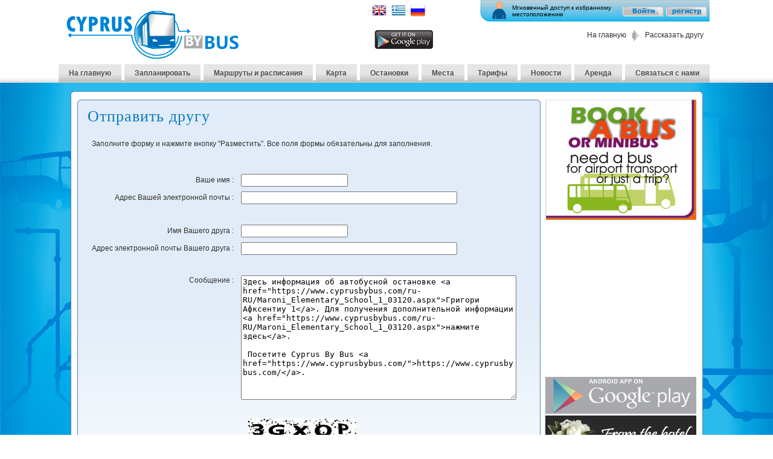

--- FILE ---
content_type: text/html; charset=utf-8
request_url: https://www.cyprusbybus.com/ru-RU/tellafriend.aspx?uid=3120
body_size: 17032
content:

<!DOCTYPE html PUBLIC "-//W3C//DTD XHTML 1.0 Transitional//EN" "http://www.w3.org/TR/xhtml1/DTD/xhtml1-transitional.dtd">
<html xmlns="http://www.w3.org/1999/xhtml">
<head id="ctl00_Head1"><meta http-equiv="X-UA-Compatible" content="IE=EmulateIE7" /><meta name="description" content="Пусть Ваш друг знает о сайте По Кипру на автобусе. Веб-сайт По Кипру на автобусе предоставляет информацию об автобусах города Кипр  и автобусных маршрутах города Кипр, в том числе и расписание движения. Кроме того, он предоставляет планировщик маршрута в городе Кипр для поиска лучшего автобусного маршрута до любой точки Кипра." /><title>
	По Кипру на автобусе - Написать другу
</title><meta name="keywords" content="автобусный маршрут,автобусы в городе Кипр,расписание автобусов в городе Кипр,общественный транспорт в городе Кипр,автобусные маршруты в городе Кипр,автобусный маршрут,проложить автобусный маршрут,планировщик автобусных маршрутов,маршрут школьного автобуса,лучший автобусный маршрут,городской автобусный маршрут,расписание автобусных маршрутов" /><link rel="shortcut icon" href="https://www.cyprusbybus.com/images/favicon.ico" />
	
	<!-- Global site tag (gtag.js) - Google Analytics -->
<script async src="https://www.googletagmanager.com/gtag/js?id=G-W7Y1YGXR93"></script>
<script>
  window.dataLayer = window.dataLayer || [];
  function gtag(){dataLayer.push(arguments);}
  gtag('js', new Date());

  gtag('config', 'G-W7Y1YGXR93');
</script>


    <script type="text/javascript">

        var _gaq = _gaq || [];
        _gaq.push(['_setAccount', 'UA-259192-2']);
        _gaq.push(['_setDomainName', 'none']);
        _gaq.push(['_setAllowLinker', true]);
        _gaq.push(['_trackPageview']);

        (function () {
            var ga = document.createElement('script'); ga.type = 'text/javascript'; ga.async = true;
            ga.src = ('https:' == document.location.protocol ? 'https://ssl' : 'http://www') + '.google-analytics.com/ga.js';
            var s = document.getElementsByTagName('script')[0]; s.parentNode.insertBefore(ga, s);
        })();

    </script>
	<!--
	<script async src="//pagead2.googlesyndication.com/pagead/js/adsbygoogle.js"></script>
<script>
     (adsbygoogle = window.adsbygoogle || []).push({
          google_ad_client: "ca-pub-9000487740288361",
          enable_page_level_ads: true
     });
</script>-->
  
    
<link href="../App_Themes/Front/AutoComplete.css" type="text/css" rel="stylesheet" /><link href="../App_Themes/Front/Blogs.css" type="text/css" rel="stylesheet" /><link href="../App_Themes/Front/BusRoutesFrameWork.css" type="text/css" rel="stylesheet" /><link href="../App_Themes/Front/Common.css" type="text/css" rel="stylesheet" /><link href="../App_Themes/Front/grids.timeschedule.css" type="text/css" rel="stylesheet" /><link href="../App_Themes/Front/jHtmlArea.ColorPickerMenu.css" type="text/css" rel="stylesheet" /><link href="../App_Themes/Front/jHtmlArea.css" type="text/css" rel="stylesheet" /><link href="../App_Themes/Front/jquery.contextMenu.css" type="text/css" rel="stylesheet" /><link href="../App_Themes/Front/jquery.rating.css" type="text/css" rel="stylesheet" /><link href="../App_Themes/Front/jquery.ui.datepicker.css" type="text/css" rel="stylesheet" /><link href="../App_Themes/Front/jqueryui/ui-lightness/jquery-ui-1.7.2.custom.css" type="text/css" rel="stylesheet" /><link href="../App_Themes/Front/jSocial.css" type="text/css" rel="stylesheet" /><link href="../App_Themes/Front/ol.css" type="text/css" rel="stylesheet" /><link href="../App_Themes/Front/Pirobox.css" type="text/css" rel="stylesheet" /><link href="../App_Themes/Front/roundedtable.css" type="text/css" rel="stylesheet" /><link href="../App_Themes/Front/RouteDesplaySheet.css" type="text/css" rel="stylesheet" /><link href="../App_Themes/Front/RoutePathsList.css" type="text/css" rel="stylesheet" /><link href="../App_Themes/Front/SelectBox.css" type="text/css" rel="stylesheet" /><link href="../App_Themes/Front/Sexy.css" type="text/css" rel="stylesheet" /><link href="../App_Themes/Front/texting.css" type="text/css" rel="stylesheet" /><link href="../App_Themes/Front/themes/base/jquery.ui.accordion.css" type="text/css" rel="stylesheet" /><link href="../App_Themes/Front/themes/base/jquery.ui.all.css" type="text/css" rel="stylesheet" /><link href="../App_Themes/Front/themes/base/jquery.ui.autocomplete.css" type="text/css" rel="stylesheet" /><link href="../App_Themes/Front/themes/base/jquery.ui.base.css" type="text/css" rel="stylesheet" /><link href="../App_Themes/Front/themes/base/jquery.ui.button.css" type="text/css" rel="stylesheet" /><link href="../App_Themes/Front/themes/base/jquery.ui.core.css" type="text/css" rel="stylesheet" /><link href="../App_Themes/Front/themes/base/jquery.ui.datepicker.css" type="text/css" rel="stylesheet" /><link href="../App_Themes/Front/themes/base/jquery.ui.dialog.css" type="text/css" rel="stylesheet" /><link href="../App_Themes/Front/themes/base/jquery.ui.progressbar.css" type="text/css" rel="stylesheet" /><link href="../App_Themes/Front/themes/base/jquery.ui.resizable.css" type="text/css" rel="stylesheet" /><link href="../App_Themes/Front/themes/base/jquery.ui.selectable.css" type="text/css" rel="stylesheet" /><link href="../App_Themes/Front/themes/base/jquery.ui.slider.css" type="text/css" rel="stylesheet" /><link href="../App_Themes/Front/themes/base/jquery.ui.tabs.css" type="text/css" rel="stylesheet" /><link href="../App_Themes/Front/themes/base/jquery.ui.theme.css" type="text/css" rel="stylesheet" /><link href="../App_Themes/Front/themes/ui-lightness/jquery.ui.accordion.css" type="text/css" rel="stylesheet" /><link href="../App_Themes/Front/themes/ui-lightness/jquery.ui.all.css" type="text/css" rel="stylesheet" /><link href="../App_Themes/Front/themes/ui-lightness/jquery.ui.autocomplete.css" type="text/css" rel="stylesheet" /><link href="../App_Themes/Front/themes/ui-lightness/jquery.ui.base.css" type="text/css" rel="stylesheet" /><link href="../App_Themes/Front/themes/ui-lightness/jquery.ui.button.css" type="text/css" rel="stylesheet" /><link href="../App_Themes/Front/themes/ui-lightness/jquery.ui.core.css" type="text/css" rel="stylesheet" /><link href="../App_Themes/Front/themes/ui-lightness/jquery.ui.datepicker.css" type="text/css" rel="stylesheet" /><link href="../App_Themes/Front/themes/ui-lightness/jquery.ui.dialog.css" type="text/css" rel="stylesheet" /><link href="../App_Themes/Front/themes/ui-lightness/jquery.ui.progressbar.css" type="text/css" rel="stylesheet" /><link href="../App_Themes/Front/themes/ui-lightness/jquery.ui.resizable.css" type="text/css" rel="stylesheet" /><link href="../App_Themes/Front/themes/ui-lightness/jquery.ui.selectable.css" type="text/css" rel="stylesheet" /><link href="../App_Themes/Front/themes/ui-lightness/jquery.ui.slider.css" type="text/css" rel="stylesheet" /><link href="../App_Themes/Front/themes/ui-lightness/jquery.ui.tabs.css" type="text/css" rel="stylesheet" /><link href="../App_Themes/Front/themes/ui-lightness/jquery.ui.theme.css" type="text/css" rel="stylesheet" /><link href="../App_Themes/Front/themes/ui-lightness/jquery-ui-1.8.6.custom.css" type="text/css" rel="stylesheet" /><script type="text/javascript" src="https://www.cyprusbybus.com/App_JS/BusRoutesFrameWork.js"></script><script type="text/javascript" src="https://www.cyprusbybus.com/App_JS/Splitter.js"></script><script type="text/javascript" src="https://www.cyprusbybus.com/App_JS/GridsClientScript.js"></script><script type="text/javascript" src="https://www.cyprusbybus.com/App_JS/HMLEditor.js"></script><script type="text/javascript" src="https://www.cyprusbybus.com/App_JS/jquery.min.js"></script><script type="text/javascript" src="https://www.cyprusbybus.com/App_JS/jquery.easing.1.3.js"></script><script type="text/javascript" src="https://www.cyprusbybus.com/App_JS/Common.js"></script><script type="text/javascript" src="https://www.cyprusbybus.com/App_JS/jquery.autocomplete.js"></script><script type="text/javascript" src="https://www.cyprusbybus.com/App_JS/pngfix.js"></script><script type="text/javascript" src="https://www.cyprusbybus.com/App_JS/pirobox.min.js"></script><script type="text/javascript" src="https://www.cyprusbybus.com/App_JS/jquery.ui.datepicker.js"></script><script type="text/javascript" src="https://www.cyprusbybus.com/App_JS/jquery.ui.widget.js"></script><script type="text/javascript" src="https://www.cyprusbybus.com/App_JS/jquery.ui.core.js"></script><script type="text/javascript" src="https://www.cyprusbybus.com/App_JS/jHtmlArea-0.7.0.min.js"></script><script type="text/javascript" src="https://www.cyprusbybus.com/App_JS/jquery.rating.js"></script><script type="text/javascript" src="https://www.cyprusbybus.com/App_JS/jquery.contextMenu.js"></script><script type="text/javascript" src="https://www.cyprusbybus.com/App_JS/jquery.jsocial.js"></script><script type="text/javascript" src="https://www.cyprusbybus.com/App_JS/jsocial.js"></script><script type="text/javascript" src="https://www.cyprusbybus.com/App_JS/jquery-UI.min.js"></script><style type="text/css">
	.ctl00_hMenu_NavigationMenu_0 { background-color:white;visibility:hidden;display:none;position:absolute;left:0px;top:0px; }
	.ctl00_hMenu_NavigationMenu_1 { text-decoration:none; }
	.ctl00_hMenu_NavigationMenu_2 { width:100%; }
	.ctl00_hMenu_NavigationMenu_3 { border-style:none; }
	.ctl00_hMenu_NavigationMenu_4 { padding:0px 0px 0px 0px; }
	.ctl00_hMenu_NavigationMenu_5 { border-style:none; }
	.ctl00_hMenu_NavigationMenu_6 { padding:0px 0px 0px 0px; }
	.ctl00_hMenu_NavigationMenu_7 { border-style:none; }
	.ctl00_hMenu_NavigationMenu_8 {  }

</style></head>
<body>
<form name="aspnetForm" method="post" action="./tellafriend.aspx?uid=3120" onsubmit="javascript:return WebForm_OnSubmit();" id="aspnetForm">
<div>
<input type="hidden" name="__EVENTTARGET" id="__EVENTTARGET" value="" />
<input type="hidden" name="__EVENTARGUMENT" id="__EVENTARGUMENT" value="" />
<input type="hidden" name="__VIEWSTATE" id="__VIEWSTATE" value="/[base64]/[base64]/Qu9Cw0L3QuNGA0L7QstCw0YLRjB8JBS1odHRwczovL3d3dy5jeXBydXNieWJ1cy5jb20vcnUtUlUvc2VhcmNoLmFzcHgfCgUp0JfQsNC/0LvQsNC90LjRgNC+0LLQsNGC0Ywg0L/QvtC10LfQtNC60YMfCwUvaHR0cHM6Ly93d3cuY3lwcnVzYnlidXMuY29tL2ltYWdlcy9tZW51LXNlcC5naWYfDGcfDWcfDgUML3NlYXJjaC5hc3B4Hw9nZBQrAAIWEB8IBSjQnNCw0YDRiNGA0YPRgtGLINC4INGA0LDRgdC/0LjRgdCw0L3QuNGPHwkFLWh0dHBzOi8vd3d3LmN5cHJ1c2J5YnVzLmNvbS9ydS1SVS9zZXR1cHMuYXNweB8KBSjQnNCw0YDRiNGA0YPRgtGLINC4INGA0LDRgdC/[base64]/[base64]/[base64]/[base64]/CX8R+DoBNr44y4jKtlwMBVTdYBrC8e2FTxg==" />
</div>

<script type="text/javascript">
//<![CDATA[
var theForm = document.forms['aspnetForm'];
if (!theForm) {
    theForm = document.aspnetForm;
}
function __doPostBack(eventTarget, eventArgument) {
    if (!theForm.onsubmit || (theForm.onsubmit() != false)) {
        theForm.__EVENTTARGET.value = eventTarget;
        theForm.__EVENTARGUMENT.value = eventArgument;
        theForm.submit();
    }
}
//]]>
</script>


<script src="/WebResource.axd?d=4jYbb5022YQP6vmBfKuT8IntTdURy63iIDZ2yCl7sHGtM8xH5BDpOUTtQ_Nak9skjpEqxsWcQ7_x2UaTLOAN9TXVYuahuothDlqLryLS__41&amp;t=638379495171842803" type="text/javascript"></script>


<script src="/ScriptResource.axd?d=LRtzQpIW8QGT6Hpi9ivBQjBjNYO71uknnW0QtHpr4BUD-ovukajdYQ8C2KPyqLem8y5Vw_aiCyuRR4UUi_JfY7c3s325yMOjapDh6DnPOZFkAqdtebEeyU_315V2Z3nkioDk3K90nEynkold3dFxzw2&amp;t=50632777" type="text/javascript"></script>
<script src="/ScriptResource.axd?d=Pp4k__dgl8OrMlYSlusq5zL0ITpV-ernfYF9L6QSl_a0JL7ytnnHmiUd6CqeQ2GdCzhtyM3gG_tCFlK5trg6ZJ1ON0P2SN7-wUxfQCxw5KAxWpnDNPRPglIDxvZtCCYLIGjHfWW7nCaBXtuVTIcOD9KL5OnGR1qZ3JV6nwfCOaM1&amp;t=50632777" type="text/javascript"></script>
<script src="/ScriptResource.axd?d=Ijpze2HtdHWqsnBevEGHXPtvAMD2HF6Ynjiq2Qpl-wkL4c0TqHFqMpgsKOkGvNK51YsKHqVy_A0yYFEJ26mKQ-mTJpY99z9nB43WXcvyHtdZKmMTyww9FBPaJMLBb3Jqz0nMswghpJsUeUYWibcEPw2&amp;t=23c9c237" type="text/javascript"></script>
<script type="text/javascript">
//<![CDATA[
if (typeof(Sys) === 'undefined') throw new Error('ASP.NET Ajax client-side framework failed to load.');
//]]>
</script>

<script src="/ScriptResource.axd?d=1XdqMai7pebw65ft78AIPi2a2dp9InQImBS7_f4eAmbanrsyC7Ix_voszAH0FlS6HfcJUe7ROkYCiYpUnExeDvIzkBtLtKKinoN6YUvuOXPvxc5k3k1l0LViBwjpblrl5P-7Ybus9qm_Ul9KFNzF7Q2&amp;t=23c9c237" type="text/javascript"></script>
<script type="text/javascript">
//<![CDATA[
function WebForm_OnSubmit() {
if (typeof(ValidatorOnSubmit) == "function" && ValidatorOnSubmit() == false) return false;
return true;
}
//]]>
</script>

<div>

	<input type="hidden" name="__VIEWSTATEGENERATOR" id="__VIEWSTATEGENERATOR" value="251386DE" />
</div>
    <script language="javascript" type="text/javascript">
        var ApplicationName = 'Cyprus By Bus';
    </script>
    <script type="text/javascript">
//<![CDATA[
Sys.WebForms.PageRequestManager._initialize('ctl00$ScriptManager1', 'aspnetForm', [], [], [], 90, 'ctl00');
//]]>
</script>

    <table width="100%" cellpadding="0" class="HeaderTable" cellspacing="0">
        <tr>
            <td align="center">
                <table width="1047px" cellpadding="0" cellspacing="0">
                    <tr>
                        <td align="left">
                            <table width="100%" cellpadding="0" cellspacing="0">
                                <tr>
                                    <td style="width: 15%" valign="middle" height="90px">
                                        <table cellpadding="0" cellspacing="0">
                                            <tr>
                                                <td colspan="2" style="height: 18px">
                                                </td>
                                            </tr>
                                            <tr>
                                                <td>												
                                                    &nbsp;&nbsp;&nbsp;
                                                </td>
                                                <td valign="middle">
                                                    <a href="https://www.cyprusbybus.com/ru-RU/default.aspx" title="Cyprus By Bus">
                                                        <img src="https://www.cyprusbybus.com/images/cyprusbybus.jpg" alt="Cyprus By Bus" /></a>
                                                </td>
                                            </tr>
                                            <tr>
                                                <td colspan="2" style="height: 8px">
                                                </td>
                                            </tr>
                                        </table>
                                    </td>
                                    <td style="width: 40%" valign="top" align="right" height="90px">
                                        <table cellpadding="0" cellspacing="0">
                                            <tr>
                                                <td colspan="2" style="height: 4px;">
                                                </td>
                                            </tr>
                                            <tr>
                                                <td align="center">
                                                    <table id="ctl00_LanguageSelectorControl1_dlLanguages" cellspacing="0" border="0" style="border-collapse:collapse;">
	<tr>
		<td>
        <a href='https://www.cyprusbybus.com/tellafriend.aspx?uid=3120' title='Engilsh'>
            <img src='https://www.cyprusbybus.com/images/flags/uk.png' 
            alt='Engilsh' /></a>
     </td><td>
        &nbsp;</td><td>
        <a href='https://www.cyprusbybus.com/el-GR/tellafriend.aspx?uid=3120' title='Ελληνικά'>
            <img src='https://www.cyprusbybus.com/images/flags/el-GR.png' 
            alt='Ελληνικά' /></a>
     </td><td>
        &nbsp;</td><td>
        <a href='https://www.cyprusbybus.com/ru-RU/tellafriend.aspx?uid=3120' title='Русский'>
            <img src='https://www.cyprusbybus.com/images/flags/ru-RU.png' 
            alt='Русский' /></a>
     </td><td></td>
	</tr>
</table>


                                                </td>
                                                <td>
                                                    &nbsp;&nbsp;&nbsp;&nbsp;
                                                </td>
                                            </tr>
                                            <tr>
                                                <td align="center"> 
                                                </td>
                                                <td>
                                                    &nbsp;
                                                </td>
                                            </tr> 
											 <tr>
                                                <td align="center" colspan="2">  
													<a href="https://play.google.com/store/apps/details?id=com.cbb.cyprusbybus" target="_blank">
                                                     <img src="https://www.cyprusbybus.com/images/google-play-logo.png" height="35" />
													 </a>
                                                </td>
                                            </tr> 
                                        </table>
                                    </td>
                                    <td style="width: 45%" valign="top" align="right" valign="top">
                                        
<table width="380px" cellpadding="0" class="user-status" cellspacing="0">
    <tr>
        <td valign="top">
            <img src="https://www.cyprusbybus.com/images/userstatus.gif" />
        </td>
        <td style="width: 320px" align="left" valign="middle" class="user-status-text">
            Мгновенный доступ к избранному местоположению
        </td>
        <td>&nbsp;</td>
        <td align="right" valign="top">
            <table cellpadding="0" cellspacing="0">
                <tr>
                    <td colspan="4" style="height: 10px;">
                    </td>
                </tr>
                <tr>
                    <td style="width: 70px;">
                        <input type="image" name="ctl00$UserLoginPanelControl1$ibLogin" id="ctl00_UserLoginPanelControl1_ibLogin" title="Войти" onmouseover="javascript:this.src=&#39;https://www.cyprusbybus.com/ru-RU/images/sign_in_b.gif&#39;" onmouseout="javascript:this.src=&#39;https://www.cyprusbybus.com/ru-RU/images/sign_in.gif&#39;" src="https://www.cyprusbybus.com/ru-RU/images/sign_in.gif" alt="Войти" style="border-width:0px;" />
                    </td>
                    <td>
                        &nbsp;
                    </td>
                    <td style="width: 70px;">
                        <input type="image" name="ctl00$UserLoginPanelControl1$ibRegister" id="ctl00_UserLoginPanelControl1_ibRegister" title="Зарегистрироваться" onmouseover="javascript:this.src=&#39;https://www.cyprusbybus.com/ru-RU/images/sign_up_b.gif&#39;" onmouseout="javascript:this.src=&#39;https://www.cyprusbybus.com/ru-RU/images/sign_up.gif&#39;" src="https://www.cyprusbybus.com/ru-RU/images/sign_up.gif" alt="Зарегистрироваться" style="border-width:0px;" />
                    </td>
                    <td>
                        &nbsp;
                    </td>
                </tr>
            </table>
        </td>
    </tr>
    <tr>
        <td colspan="4" style="height: 12px;">
        </td>
    </tr>
    <tr>
        <td colspan="4" align="right" valign="middle" class="sitemappath" nowrap>
            <span id="ctl00_UserLoginPanelControl1_SiteMapPath1"><a href="#ctl00_UserLoginPanelControl1_SiteMapPath1_SkipLink"><img alt="Skip Navigation Links" src="/WebResource.axd?d=WP3s96NBxuuEeDX6HtJ3SjpTzEtzrJe-7ZSiObwzha6vbikR33yNBiSIjdK6Wb4pWQW8XEkMAOGqnBwNCJSFxyGTQgfswaRM-cPUTR7LQWM1&amp;t=638379495171842803" width="0" height="0" style="border-width:0px;" /></a><span><a title="Главная страница" href="/default.aspx">На главную</a></span><span>
                    &nbsp;&nbsp;<img alt="" style="vertical-align: middle;" src="https://www.cyprusbybus.com/images/arrow.gif" />&nbsp;&nbsp;
                </span><span>
                    Рассказать другу
                </span><a id="ctl00_UserLoginPanelControl1_SiteMapPath1_SkipLink"></a></span>
            &nbsp;&nbsp;
        </td>
    </tr>
</table>

                                    </td>
                                </tr>
                            </table>
                            <!-- Start Menu -->
                            <table width="100%" class="menu-table" cellpadding="0" cellspacing="0">
                                <tr>
                                    <td>
                                        
<table cellspacing="0" cellpadding="0" width="100%">
    <tr>
        <td align="left">
            <a href="#ctl00_hMenu_NavigationMenu_SkipLink"><img alt="Skip Navigation Links" src="/WebResource.axd?d=WP3s96NBxuuEeDX6HtJ3SjpTzEtzrJe-7ZSiObwzha6vbikR33yNBiSIjdK6Wb4pWQW8XEkMAOGqnBwNCJSFxyGTQgfswaRM-cPUTR7LQWM1&amp;t=638379495171842803" width="0" height="0" style="border-width:0px;" /></a><table id="ctl00_hMenu_NavigationMenu" class="ctl00_hMenu_NavigationMenu_2" cellpadding="0" cellspacing="0" border="0">
	<tr>
		<td onmouseover="Menu_HoverRoot(this)" onmouseout="Menu_Unhover(this)" onkeyup="Menu_Key(event)" title="Главная страница" id="ctl00_hMenu_NavigationMenun0"><table class="menu-cells ctl00_hMenu_NavigationMenu_4" cellpadding="0" cellspacing="0" border="0" width="100%">
			<tr>
				<td style="white-space:nowrap;"><a class="ctl00_hMenu_NavigationMenu_1 menu-cells ctl00_hMenu_NavigationMenu_3" href="https://www.cyprusbybus.com/ru-RU/default.aspx" style="border-style:none;font-size:1em;">На главную</a></td>
			</tr>
		</table></td><td style="width:0px;"></td><td><img src="https://www.cyprusbybus.com/images/menu-sep.gif" alt="" /></td><td><table border="0" cellpadding="0" cellspacing="0" width="100%">
			<tr>
				<td style="width:0px;"></td><td onmouseover="Menu_HoverStatic(this)" onmouseout="Menu_Unhover(this)" onkeyup="Menu_Key(event)" title="Запланировать поездку" id="ctl00_hMenu_NavigationMenun1"><table class="menu-cells ctl00_hMenu_NavigationMenu_4" cellpadding="0" cellspacing="0" border="0" width="100%">
					<tr>
						<td style="white-space:nowrap;"><a class="ctl00_hMenu_NavigationMenu_1 menu-cells ctl00_hMenu_NavigationMenu_3" href="https://www.cyprusbybus.com/ru-RU/search.aspx" style="border-style:none;font-size:1em;">Запланировать</a></td>
					</tr>
				</table></td><td style="width:0px;"></td><td><img src="https://www.cyprusbybus.com/images/menu-sep.gif" alt="" /></td><td style="width:0px;"></td><td onmouseover="Menu_HoverStatic(this)" onmouseout="Menu_Unhover(this)" onkeyup="Menu_Key(event)" title="Маршруты и расписания" id="ctl00_hMenu_NavigationMenun2"><table class="menu-cells ctl00_hMenu_NavigationMenu_4" cellpadding="0" cellspacing="0" border="0" width="100%">
					<tr>
						<td style="white-space:nowrap;"><a class="ctl00_hMenu_NavigationMenu_1 menu-cells ctl00_hMenu_NavigationMenu_3" href="https://www.cyprusbybus.com/ru-RU/setups.aspx" style="border-style:none;font-size:1em;">Маршруты и расписания</a></td>
					</tr>
				</table></td><td style="width:0px;"></td><td><img src="https://www.cyprusbybus.com/images/menu-sep.gif" alt="" /></td><td style="width:0px;"></td><td onmouseover="Menu_HoverStatic(this)" onmouseout="Menu_Unhover(this)" onkeyup="Menu_Key(event)" title="Карта автобусных маршрутов" id="ctl00_hMenu_NavigationMenun3"><table class="menu-cells ctl00_hMenu_NavigationMenu_4" cellpadding="0" cellspacing="0" border="0" width="100%">
					<tr>
						<td style="white-space:nowrap;"><a class="ctl00_hMenu_NavigationMenu_1 menu-cells ctl00_hMenu_NavigationMenu_3" href="https://www.cyprusbybus.com/ru-RU/busesmap.aspx" style="border-style:none;font-size:1em;">Карта</a></td>
					</tr>
				</table></td><td style="width:0px;"></td><td><img src="https://www.cyprusbybus.com/images/menu-sep.gif" alt="" /></td><td style="width:0px;"></td><td onmouseover="Menu_HoverStatic(this)" onmouseout="Menu_Unhover(this)" onkeyup="Menu_Key(event)" title="Автобусные остановки" id="ctl00_hMenu_NavigationMenun4"><table class="menu-cells ctl00_hMenu_NavigationMenu_4" cellpadding="0" cellspacing="0" border="0" width="100%">
					<tr>
						<td style="white-space:nowrap;"><a class="ctl00_hMenu_NavigationMenu_1 menu-cells ctl00_hMenu_NavigationMenu_3" href="https://www.cyprusbybus.com/ru-RU/stopsearch.aspx" style="border-style:none;font-size:1em;">Остановки</a></td>
					</tr>
				</table></td><td style="width:0px;"></td><td><img src="https://www.cyprusbybus.com/images/menu-sep.gif" alt="" /></td><td style="width:0px;"></td><td onmouseover="Menu_HoverStatic(this)" onmouseout="Menu_Unhover(this)" onkeyup="Menu_Key(event)" title="Достопримечательности на автобусе" id="ctl00_hMenu_NavigationMenun5"><table class="menu-cells ctl00_hMenu_NavigationMenu_4" cellpadding="0" cellspacing="0" border="0" width="100%">
					<tr>
						<td style="white-space:nowrap;"><a class="ctl00_hMenu_NavigationMenu_1 menu-cells ctl00_hMenu_NavigationMenu_3" href="https://www.cyprusbybus.com/ru-RU/gobybus.aspx" style="border-style:none;font-size:1em;">Места</a></td>
					</tr>
				</table></td><td style="width:0px;"></td><td><img src="https://www.cyprusbybus.com/images/menu-sep.gif" alt="" /></td><td style="width:0px;"></td><td onmouseover="Menu_HoverStatic(this)" onmouseout="Menu_Unhover(this)" onkeyup="Menu_Key(event)" title="Цены за проезд" id="ctl00_hMenu_NavigationMenun6"><table class="menu-cells ctl00_hMenu_NavigationMenu_4" cellpadding="0" cellspacing="0" border="0" width="100%">
					<tr>
						<td style="white-space:nowrap;"><a class="ctl00_hMenu_NavigationMenu_1 menu-cells ctl00_hMenu_NavigationMenu_3" href="https://www.cyprusbybus.com/ru-RU/busfares.aspx" style="border-style:none;font-size:1em;">Тарифы</a></td>
					</tr>
				</table></td><td style="width:0px;"></td><td><img src="https://www.cyprusbybus.com/images/menu-sep.gif" alt="" /></td><td style="width:0px;"></td><td onmouseover="Menu_HoverStatic(this)" onmouseout="Menu_Unhover(this)" onkeyup="Menu_Key(event)" title="Новости и объявления" id="ctl00_hMenu_NavigationMenun7"><table class="menu-cells ctl00_hMenu_NavigationMenu_4" cellpadding="0" cellspacing="0" border="0" width="100%">
					<tr>
						<td style="white-space:nowrap;"><a class="ctl00_hMenu_NavigationMenu_1 menu-cells ctl00_hMenu_NavigationMenu_3" href="https://www.cyprusbybus.com/ru-RU/news.aspx" style="border-style:none;font-size:1em;">Новости</a></td>
					</tr>
				</table></td><td style="width:0px;"></td><td><img src="https://www.cyprusbybus.com/images/menu-sep.gif" alt="" /></td><td style="width:0px;"></td><td onmouseover="Menu_HoverStatic(this)" onmouseout="Menu_Unhover(this)" onkeyup="Menu_Key(event)" title="Арендовать автобус с водителем" id="ctl00_hMenu_NavigationMenun8"><table class="menu-cells ctl00_hMenu_NavigationMenu_4" cellpadding="0" cellspacing="0" border="0" width="100%">
					<tr>
						<td style="white-space:nowrap;"><a class="ctl00_hMenu_NavigationMenu_1 menu-cells ctl00_hMenu_NavigationMenu_3" href="https://www.cyprusbybus.com/ru-RU/bookabus.aspx" style="border-style:none;font-size:1em;">Аренда</a></td>
					</tr>
				</table></td><td style="width:0px;"></td><td><img src="https://www.cyprusbybus.com/images/menu-sep.gif" alt="" /></td><td style="width:0px;"></td><td onmouseover="Menu_HoverStatic(this)" onmouseout="Menu_Unhover(this)" onkeyup="Menu_Key(event)" title="Связаться с нами" id="ctl00_hMenu_NavigationMenun9"><table class="menu-cells ctl00_hMenu_NavigationMenu_4" cellpadding="0" cellspacing="0" border="0" width="100%">
					<tr>
						<td style="white-space:nowrap;"><a class="ctl00_hMenu_NavigationMenu_1 menu-cells ctl00_hMenu_NavigationMenu_3" href="https://www.cyprusbybus.com/ru-RU/contactus.aspx" style="border-style:none;font-size:1em;">Связаться с нами</a></td>
					</tr>
				</table></td><td style="width:0px;"></td>
			</tr>
		</table></td>
	</tr>
</table><a id="ctl00_hMenu_NavigationMenu_SkipLink"></a>
        </td>
    </tr>
</table>

                                    </td>
                                </tr>
                            </table>
                            <!-- End Menu -->
                        </td>
                        <td style="width: 10px">
                            &nbsp;&nbsp;
                        </td>
                        <td style="width: 160px;">
                        </td>
                    </tr>
                </table>
            </td>
        </tr>
    </table>
    <table width="100%" class="BGTable" cellpadding="0" cellspacing="0">
        <tr>
            <td align="center">
                <table width="1047px" cellpadding="0" cellspacing="0">
                    <tr>
                        <td colspan="3" align="left" style="height: 8px;">
                        </td>
                    </tr>
                    <tr>
                        <td align="left">
                            <table width="100%" cellpadding="0" cellspacing="0">
                                <tr>
                                    <td>
                                        <img src="https://www.cyprusbybus.com/images/bodyheader.gif" height="15" />
                                    </td>
                                </tr>
                            </table>
                            <table width="100%" class="body-table" cellpadding="0" cellspacing="10">
                                <tr>
                                    <td height="400px" valign="top">
                                        <table width="100%" cellpadding="0" cellspacing="0">
                                            <tr>
                                                <td style="width: 80%;" valign="top">
                                                    
    <table width="100%" cellpadding="0" cellspacing="0">
        <tr>
            <td class="topleft2">
            </td>
            <td class="top2">
            </td>
            <td class="topright2">
            </td>
        </tr>
        <tr>
            <td class="left2">
            </td>
            <td class="container2">
                <table width="100%" border="0" cellspacing="5" cellpadding="5">
                    <tr>
                        <td>
                            
<h1>
    Отправить другу
</h1>
<table cellpadding="0" cellspacing="8">
    <tr>
        <td colspan="2" class="text">
            <br />
            Заполните форму и нажмите кнопку "Разместить". Все поля формы обязательны для заполнения.
        </td>
    </tr>
    <tr>
        <td>
        </td>
        <td>
            <br />
        </td>
    </tr>
    <tr>
        <td>
        </td>
        <td align="right">
            

 
        </td>
    </tr>
    <tr>
        <td class="container2labels">
            Ваше имя
            :&nbsp;
        </td>
        <td align="left">
            <input name="ctl00$ContentPlaceHolder1$TellAFriendFormControl1$tbName" type="text" id="ctl00_ContentPlaceHolder1_TellAFriendFormControl1_tbName" title="Введите Ваше имя" class="TextBoxes" /><span id="ctl00_ContentPlaceHolder1_TellAFriendFormControl1_RequiredFieldValidator1" title="Введите Ваше имя" style="color:Red;visibility:hidden;">*</span>
        </td>
    </tr>
    <tr>
        <td class="container2labels">
            Адрес Вашей электронной почты
            :&nbsp;
        </td>
        <td>
            <input name="ctl00$ContentPlaceHolder1$TellAFriendFormControl1$tbEmail" type="text" id="ctl00_ContentPlaceHolder1_TellAFriendFormControl1_tbEmail" title="Введите адрес Вашей электронной почты" class="TextBoxes" style="width:350px;" /><span id="ctl00_ContentPlaceHolder1_TellAFriendFormControl1_RequiredFieldValidator2" title="Введите адрес Вашей электронной почты" style="color:Red;visibility:hidden;">*</span>
            <span id="ctl00_ContentPlaceHolder1_TellAFriendFormControl1_RegularExpressionValidator1" style="color:Red;display:none;">*</span>
        </td>
    </tr>
    <tr>
        <td colspan="2">
            <br />
        </td>
    </tr>
    <tr>
        <td class="container2labels">
            Имя Вашего друга
            :&nbsp;
        </td>
        <td align="left">
            <input name="ctl00$ContentPlaceHolder1$TellAFriendFormControl1$tbFriendsName" type="text" id="ctl00_ContentPlaceHolder1_TellAFriendFormControl1_tbFriendsName" title="Введите имя Вашего друга" class="TextBoxes" /><span id="ctl00_ContentPlaceHolder1_TellAFriendFormControl1_RequiredFieldValidator5" title="Введите имя Вашего друга" style="color:Red;visibility:hidden;">*</span>
        </td>
    </tr>
    <tr>
        <td class="container2labels">
            Адрес электронной почты Вашего друга
            :&nbsp;
        </td>
        <td>
            <input name="ctl00$ContentPlaceHolder1$TellAFriendFormControl1$tbFriendsEmail" type="text" id="ctl00_ContentPlaceHolder1_TellAFriendFormControl1_tbFriendsEmail" title="Введите адрес электронной почты Вашего друга" class="TextBoxes" style="width:350px;" /><span id="ctl00_ContentPlaceHolder1_TellAFriendFormControl1_RequiredFieldValidator6" title="Введите адрес электронной почты Вашего друга" style="color:Red;visibility:hidden;">*</span>
            <span id="ctl00_ContentPlaceHolder1_TellAFriendFormControl1_RegularExpressionValidator2" style="color:Red;display:none;">*</span>
        </td>
    </tr>
    <tr>
        <td colspan="2">
            <br />
        </td>
    </tr>
    <tr>
        <td class="container2labels" nowrap valign="top">
            Сообщение
            :&nbsp;
        </td>
        <td>
            <textarea name="ctl00$ContentPlaceHolder1$TellAFriendFormControl1$tbDescription" rows="2" cols="20" id="ctl00_ContentPlaceHolder1_TellAFriendFormControl1_tbDescription" title="Введите сообщение для Вашего друга" class="TextBoxes" style="height:200px;width:450px;">
Здесь информация об автобусной остановке &lt;a href=&quot;https://www.cyprusbybus.com/ru-RU/Maroni_Elementary_School_1_03120.aspx&quot;&gt;Григори Афксентиу 1&lt;/a&gt;. Для получения дополнительной информации &lt;a href=&quot;https://www.cyprusbybus.com/ru-RU/Maroni_Elementary_School_1_03120.aspx&quot;&gt;нажмите здесь&lt;/a&gt;.

 Посетите Cyprus By Bus &lt;a href=&quot;https://www.cyprusbybus.com/&quot;&gt;https://www.cyprusbybus.com/&lt;/a&gt;.</textarea><span id="ctl00_ContentPlaceHolder1_TellAFriendFormControl1_RequiredFieldValidator4" title="Введите Ваш запрос" style="color:Red;visibility:hidden;">*</span>
        </td>
    </tr>
    <tr>
        <td colspan="2" align="center">
            <div style='color:#2c67a5;font-weight:bold;font-size:10pt;font-family:Arial;'><div style='text-align:center;margin:5px;'><img src="CaptchaImage.aspx?guid=4b8675ab-d912-437c-a8c4-112fac5eedb2" border='0' alt='Введите код безопасности' width=180 height=35></div><div style='text-align:center;margin:5px;'>Enter the code shown above<br><input name=ctl00$ContentPlaceHolder1$TellAFriendFormControl1$WebControlCaptcha1 type=text size=5 maxlength=5 value=''></div></div>
        </td>
    </tr>
    <tr>
        <td>
        </td>
        <td valign="top" class="Error">
            
        </td>
    </tr>
    <tr>
        <td>
        </td>
        <td class="contact-us-form-validation-error">
            <div id="ctl00_ContentPlaceHolder1_TellAFriendFormControl1_ValidationSummary1" style="color:Red;display:none;">

</div>
            <br />
        </td>
    </tr>
    <tr>
        <td>
        </td>
        <td>
            <input type="image" name="ctl00$ContentPlaceHolder1$TellAFriendFormControl1$btSend" id="ctl00_ContentPlaceHolder1_TellAFriendFormControl1_btSend" title="Отправить запрос" onmouseover="javascript:this.src=&#39;https://www.cyprusbybus.com/ru-RU/images/send_b.gif&#39;" onmouseout="javascript:this.src=&#39;https://www.cyprusbybus.com/ru-RU/images/send.gif&#39;" src="https://www.cyprusbybus.com/ru-RU/images/send.gif" alt="Отправить запрос" onclick="javascript:WebForm_DoPostBackWithOptions(new WebForm_PostBackOptions(&quot;ctl00$ContentPlaceHolder1$TellAFriendFormControl1$btSend&quot;, &quot;&quot;, true, &quot;&quot;, &quot;&quot;, false, false))" style="border-width:0px;" />
        </td>
    </tr>
    <tr>
        <td>
        </td>
        <td>
            <br />
        </td>
    </tr>
</table>

<script type="text/javascript">
    // You can do this to perform a global override of any of the "default" options
    // jHtmlArea.fn.defaultOptions.css = "jHtmlArea.Editor.css";

    $(function() {

        $("textarea").htmlarea({
            // Override/Specify the Toolbar buttons to show
            toolbar: [
                    ["bold", "italic", "underline", "|", "forecolor", "|", "increasefontsize", "decreasefontsize"]
                ],

            // Override any of the toolbarText values - these are the Alt Text / Tooltips shown
            // when the user hovers the mouse over the Toolbar Buttons
            // Here are a couple translated to German, thanks to Google Translate.
            toolbarText: $.extend({}, jHtmlArea.defaultOptions.toolbarText, {
                "bold": "fett",
                "italic": "kursiv",
                "underline": "unterstreichen"
            }),

            // Specify a specific CSS file to use for the Editor
            //css: "style//jHtmlArea.Editor.css",

            // Do something once the editor has finished loading
            loaded: function() {
                //// 'this' is equal to the jHtmlArea object
                //alert("jHtmlArea has loaded!");
                this.showHTMLView(); // show the HTML view once the editor has finished loading
            }
        });
    });
</script>


                        </td>
                    </tr>
                </table>
            </td>
            <td class="right2">
            </td>
        </tr>
        <tr>
            <td class="bottomleft">
            </td>
            <td class="bottomsection">
            </td>
            <td class="bottomright">
            </td>
        </tr>
    </table>

                                                </td>
                                                <td style="width: 10px;">
                                                    &nbsp;&nbsp;
                                                </td>
                                                <td style="width: 250px;" valign="top">
                                                    <table width="100%" cellpadding="0" cellspacing="0">
                                                        <tr>
                                                            <td align="center">
                                                                <a href="https://www.cyprusbybus.com/ru-RU/bookabus.aspx" title="Book/Hire a Bus in Cyprus">
                                                                    <img src="https://www.cyprusbybus.com/banners/bookabus2.jpg" />
                                                                </a>
                                                            </td>
                                                        </tr>
                                                        <tr>
                                                            <td style="height: 3px" />
                                                        </tr>                                                        
                                                         
                                                        <tr>
                                                            <td align="center">
                                                                
                                                            </td>
                                                        </tr>
                                                        <tr>
                                                            <td style="height: 3px" />
                                                        </tr>
                                                        <tr>
                                                            <td>
                                                                
                                                                <script type="text/javascript">
                                                                <!--
                                                                    google_ad_client = "pub-9000487740288361";
                                                                    google_ad_width = 250;
                                                                    google_ad_height = 250;
                                                                    google_alternate_color = "FFFFFF";
                                                                    google_ad_format = "250x250_as";
                                                                    google_ad_type = "text_image";
                                                                    google_ad_channel = "9386310467";
                                                                    google_color_border = "E6E6E6";
                                                                    google_color_bg = "FFFFFF";
                                                                    google_color_link = "003366";
                                                                    google_color_text = "323232";
                                                                    google_color_url = "323232";
                                                                //-->
                                                                </script>
                                                                <script type="text/javascript" src="https://pagead2.googlesyndication.com/pagead/show_ads.js">
                                                                </script>
                                                                
                                                            </td>
                                                        </tr>
                                                        <tr>
                                                            <td style="height: 3px" />
                                                        </tr>
														<tr><td>
															<a href="https://play.google.com/store/apps/details?id=com.cbb.cyprusbybus" target="_blank">
															 <img src="https://www.cyprusbybus.com/images/cyprusbybusandroid.jpg" width="250" />
															 </a>
														</td></tr>
                                                         
                                                        <tr>
                                                            <td style="height: 3px" />
                                                        </tr>
                                                        <tr>
                                                            <td align="center">
                                                                <a href="http://www.transportforcyprus.com/weddingtransport.aspx" target="_blank"
                                                                    title="Cyprus Wedding buses, coaches and minibuses">
                                                                    <img alt="Cyprus Wedding Bus" src="https://www.cyprusbybus.com/banners/weddingcoach2.gif" />
                                                                </a>
                                                            </td>
                                                        </tr>
                                                        <tr>
                                                            <td style="height: 3px" />
                                                        </tr>
                                                        <tr>
                                                            <td align="center">
                                                                <a href="https://www.cyprusbybus.com/ru-RU/advertise.aspx" title="Advertise Here">
                                                                    <img width="200px" height="100px" src="https://www.cyprusbybus.com/banners/advertisehere.gif" />
                                                                </a>
                                                            </td>
                                                        </tr>
                                                        <tr>
                                                            <td style="height: 3px" />
                                                        </tr>
                                                        <tr>
                                                            <td align="center">
                                                                <a href="http://twitter.com/#!/CypruByBus">
                                                                    <img src="https://www.cyprusbybus.com/images/twitter.gif" alt="Follow us on twitter" />
                                                                </a>
                                                            </td>
                                                        </tr>
                                                        <tr>
                                                            <td style="height: 3px" />
                                                        </tr>
                                                        <tr>
                                                            <td align="center">
                                                                <a href="http://www.facebook.com/pages/Cyprus-By-Bus/153150244738086">
                                                                    <img src="https://www.cyprusbybus.com/images/facebook.gif" alt="Follow us on facebook" />
                                                                </a>
                                                            </td>
                                                        </tr>
                                                    </table>
                                                </td>
                                            </tr>
                                        </table>
                                    </td>
                                </tr>
                            </table>
                            <table width="100%" cellpadding="0" cellspacing="0">
                                <tr>
                                    <td>
                                        <img src="https://www.cyprusbybus.com/images/footer.gif" height="15" />
                                    </td>
                                </tr>
                            </table>
                        </td>
                    </tr>
                </table>
            </td>
        </tr>
        <tr>
            <td align="center">
                <table width="1067px" class="footer-table" cellpadding="0" cellspacing="0">
                    <tr>
                        <td style="height: 143px" valign="top" align="left">
                            <table width="100%" cellpadding="6" cellspacing="0">
                                <tr>
                                    <td style="width: 3%">
                                    </td>
                                    <td>
                                        
  <table class="footer-table-links" width="100%" cellspacing="2" cellpadding="0">
    <tbody>
    <tr>
    <td valign="top">
    <table width="100%" cellspacing="0" cellpadding="2">
    <tbody>
    <tr>
    <td colspan="2">
    <h4>О сайте</h4></td></tr>
    <tr>
    <td><a title="Автобусные маршруты" href="https://www.cyprusbybus.com/ru-RU/setups.aspx">Автобусные маршруты</a>
  </td>
    <td><a title="Связаться с нами" href="https://www.cyprusbybus.com/ru-RU/linktous.aspx">Связаться с
  нами</a> </td></tr>
    <tr>
    <td><a title="Интерактивная карта автобусных маршрутов и
  автобусных остановок" href="https://www.cyprusbybus.com/ru-RU/busesmap.aspx">Карта
  маршрутов</a> </td>
    <td><a title="Рассказать другу" href="https://www.cyprusbybus.com/ru-RU/tellafriend.aspx">Рассказать
  другу</a> </td></tr>
    <tr>
    <td><a title="Запланировать поездку" href="https://www.cyprusbybus.com/ru-RU/search.aspx">Запланировать
  поездку</a> </td>
    <td><a title="Правила и условия" href="https://www.cyprusbybus.com/ru-RU/termsandconditions.aspx">Правила и
  условия</a> </td></tr>
    <tr>
    <td><a title="Арендовать автобус или микроавтобус" href="https://www.cyprusbybus.com/ru-RU/bookabus.aspx">Арендовать
  автобус</a> </td>
    <td><a title="Политика конфиденциальности" href="https://www.cyprusbybus.com/ru-RU/privacypolicy.aspx">Конфиденциальность</a>
  </td></tr>
    <tr>
    <td><a title="Новости и объявления" href="https://www.cyprusbybus.com/ru-RU/news.aspx">Новости и
  объявления</a> </td>
    <td><a title="Оставьте отзыв" href="https://www.cyprusbybus.com/ru-RU/feedback.aspx">Оставьте
  отзыв</a> </td></tr>
    <tr>
    <td><a title="Блоги Cyprus By Bus" href="https://www.cyprusbybus.com/ru-RU/blogs.aspx">Блоги Cyprus By Bus</a>
  </td>
    <td><a title="Связаться с нами" href="https://www.cyprusbybus.com/ru-RU/contactus.aspx">Связаться с
  нами</a>
  </td></tr></tbody></table></td>
    <td style="WIDTH: 1%">&nbsp; </td>
    <td valign="top">
    <table width="100%" cellspacing="0" cellpadding="2">
    <tbody>
    <tr>
    <td>
    <h4>Путешествие на автобусе по
  Кипру</h4></td></tr>
    <tr>
    <td><a title="Путешествие на автобусе по Кипру" href="http://www.cyprusbybus.com/">Междугородние маршруты и
  расписания</a> </td></tr>
    <tr>
    <td><a title="Автобусные трансферы до/из аэропортов
  Кипра" href="http://www.cyprusairportbuses.com/">Трансферы
  до/из аэропортов Кипра</a> </td></tr>
    <tr>
    <td><a title="Автобусные трансферы до/из аэропортов
  Кипра" href="http://www.transportforcyprus.com/weddingtransport.aspx">Свадебные
  автобусы на Кипре</a> </td></tr>
    <tr>
    <td><a title="Экскурсии по побережью Кипра" href="http://www.cyprusshoreexcursions.com">Экскурсии по
  побережью Кипра</a></td></tr>
    <tr>
    <td>
    <h4>Автобусные тарифы на Кипре</h4></td></tr>
    <tr>
    <td><a title="Стоимость автобусных поездок по Кипру" href="https://www.cyprusbybus.com/ru-RU/busfares.aspx">Стоимость автобусных
  поездок по Кипру</a> </td></tr></tbody></table></td>
    <td style="WIDTH: 1%">&nbsp; </td>
    <td valign="top">
    <table width="100%" cellspacing="0" cellpadding="2">
    <tbody>
    <tr>
    <td>
    <h4>Маршруты городских
  автобусов</h4></td></tr>
    <tr>
    <td><a title="Поездки по Лимассолу на автобусе" href="http://www.limassolbybus.com/">Автобусы и маршруты в
  Лимассоле</a> </td></tr>
    <tr>
    <td><a title="Поездки по Никоссии на автобусе" href="http://www.nicosiabybus.com">Автобусы и маршруты в
  Никосии</a> </td></tr>
    <tr>
    <td><a title="Поездки по Пафосу на автобусе" href="http://www.paphosbybus.com">Автобусы и маршруты в
  Пафосе</a> </td></tr>
    <tr>
    <td><a title="Поездки по Ларнаке на автобусе" href="http://www.larnacabybus.com">Автобусы и маршруты в
  Ларнаке</a> </td></tr>
    <tr>
    <td><a title="Поездки по Фамагусте на автобусе" href="http://www.famagustabybus.com">Автобусы и маршруты в
  Фамагусте</a>
  </td></tr></tbody></table></td>
    <td style="WIDTH: 1%">&nbsp; </td>
    <td valign="top">
    <table width="100%" cellspacing="0" cellpadding="2">
    <tbody>
    <tr>
    <td>
    <h4>Полезные кипрские сайты</h4></td></tr>
    <tr>
    <td><a title="Психолог Здоровья на Кипре" href="http://www.innerwellnesscy.com/">Психолог Здоровья на Кипре</a> </td></tr>
    <tr>
    <td><br> </td></tr>
    <tr>
    <td><a title="Аренда автобусов и микроавтобусов на
  Кипре" href="http://www.transportforcyprus.com/">Аренда
  (микро)автобусов</a></td></tr>
    <tr>
    <td>
    <h4>Реклама</h4></td></tr>
    <tr>
    <td><a title="Разместить рекламу" href="https://www.cyprusbybus.com/ru-RU/advertise.aspx">Разместить
  рекламу</a> </td></tr></tbody></table></td></tr></tbody></table>

                                    </td>
                                    <td style="width: 2%">
                                    </td>
                                </tr>
                            </table>
                        </td>
                    </tr>
                </table>
            </td>
            <td>
            </td>
        </tr>
        <tr>
            <td align="center" class="footer-table-sides">
                <table width="1057px" class="footer-table2" cellpadding="0" cellspacing="0">
                    <tr>
                        <td align="left">
                            <br />
                            <br /> 
                        </td>
                    </tr>
                    <tr>
                        <td colspan="3" align="center">
                            <table width="998px" cellpadding="0" cellspacing="2">
                                <tr>
                                    <td align="left">
                                        Copyright ©
                                        2026
                                        Cyprus By Bus® All Rights Reserved
                                    </td>
                                    <td align="right">  
                                    </td>
                                </tr>
                            </table> 
                            <br />
                            <br />
                        </td>
                    </tr>
                </table>
            </td>
            <td>
            </td>
        </tr>
    </table>
	<!-- 
<span id="wts2070954"></span>
<script>var wts=document.createElement('script');wts.async=true;
wts.src='https://app.wts2.one/log7.js';document.head.appendChild(wts);
wts.onload = function(){ wtslog7(2070954,1); };
</script><noscript>
 -->
    
<script type="text/javascript">
//<![CDATA[
var Page_ValidationSummaries =  new Array(document.getElementById("ctl00_ContentPlaceHolder1_TellAFriendFormControl1_ValidationSummary1"));
var Page_Validators =  new Array(document.getElementById("ctl00_ContentPlaceHolder1_TellAFriendFormControl1_RequiredFieldValidator1"), document.getElementById("ctl00_ContentPlaceHolder1_TellAFriendFormControl1_RequiredFieldValidator2"), document.getElementById("ctl00_ContentPlaceHolder1_TellAFriendFormControl1_RegularExpressionValidator1"), document.getElementById("ctl00_ContentPlaceHolder1_TellAFriendFormControl1_RequiredFieldValidator5"), document.getElementById("ctl00_ContentPlaceHolder1_TellAFriendFormControl1_RequiredFieldValidator6"), document.getElementById("ctl00_ContentPlaceHolder1_TellAFriendFormControl1_RegularExpressionValidator2"), document.getElementById("ctl00_ContentPlaceHolder1_TellAFriendFormControl1_RequiredFieldValidator4"));
//]]>
</script>

<script type="text/javascript">
//<![CDATA[
var ctl00_ContentPlaceHolder1_TellAFriendFormControl1_RequiredFieldValidator1 = document.all ? document.all["ctl00_ContentPlaceHolder1_TellAFriendFormControl1_RequiredFieldValidator1"] : document.getElementById("ctl00_ContentPlaceHolder1_TellAFriendFormControl1_RequiredFieldValidator1");
ctl00_ContentPlaceHolder1_TellAFriendFormControl1_RequiredFieldValidator1.controltovalidate = "ctl00_ContentPlaceHolder1_TellAFriendFormControl1_tbName";
ctl00_ContentPlaceHolder1_TellAFriendFormControl1_RequiredFieldValidator1.focusOnError = "t";
ctl00_ContentPlaceHolder1_TellAFriendFormControl1_RequiredFieldValidator1.errormessage = "Введите Ваше имя";
ctl00_ContentPlaceHolder1_TellAFriendFormControl1_RequiredFieldValidator1.evaluationfunction = "RequiredFieldValidatorEvaluateIsValid";
ctl00_ContentPlaceHolder1_TellAFriendFormControl1_RequiredFieldValidator1.initialvalue = "";
var ctl00_ContentPlaceHolder1_TellAFriendFormControl1_RequiredFieldValidator2 = document.all ? document.all["ctl00_ContentPlaceHolder1_TellAFriendFormControl1_RequiredFieldValidator2"] : document.getElementById("ctl00_ContentPlaceHolder1_TellAFriendFormControl1_RequiredFieldValidator2");
ctl00_ContentPlaceHolder1_TellAFriendFormControl1_RequiredFieldValidator2.controltovalidate = "ctl00_ContentPlaceHolder1_TellAFriendFormControl1_tbEmail";
ctl00_ContentPlaceHolder1_TellAFriendFormControl1_RequiredFieldValidator2.focusOnError = "t";
ctl00_ContentPlaceHolder1_TellAFriendFormControl1_RequiredFieldValidator2.errormessage = "Введите адрес Вашей электронной почты";
ctl00_ContentPlaceHolder1_TellAFriendFormControl1_RequiredFieldValidator2.evaluationfunction = "RequiredFieldValidatorEvaluateIsValid";
ctl00_ContentPlaceHolder1_TellAFriendFormControl1_RequiredFieldValidator2.initialvalue = "";
var ctl00_ContentPlaceHolder1_TellAFriendFormControl1_RegularExpressionValidator1 = document.all ? document.all["ctl00_ContentPlaceHolder1_TellAFriendFormControl1_RegularExpressionValidator1"] : document.getElementById("ctl00_ContentPlaceHolder1_TellAFriendFormControl1_RegularExpressionValidator1");
ctl00_ContentPlaceHolder1_TellAFriendFormControl1_RegularExpressionValidator1.controltovalidate = "ctl00_ContentPlaceHolder1_TellAFriendFormControl1_tbEmail";
ctl00_ContentPlaceHolder1_TellAFriendFormControl1_RegularExpressionValidator1.errormessage = "Invalid email address";
ctl00_ContentPlaceHolder1_TellAFriendFormControl1_RegularExpressionValidator1.display = "Dynamic";
ctl00_ContentPlaceHolder1_TellAFriendFormControl1_RegularExpressionValidator1.evaluationfunction = "RegularExpressionValidatorEvaluateIsValid";
ctl00_ContentPlaceHolder1_TellAFriendFormControl1_RegularExpressionValidator1.validationexpression = "\\w+([-+.\']\\w+)*@\\w+([-.]\\w+)*\\.\\w+([-.]\\w+)*";
var ctl00_ContentPlaceHolder1_TellAFriendFormControl1_RequiredFieldValidator5 = document.all ? document.all["ctl00_ContentPlaceHolder1_TellAFriendFormControl1_RequiredFieldValidator5"] : document.getElementById("ctl00_ContentPlaceHolder1_TellAFriendFormControl1_RequiredFieldValidator5");
ctl00_ContentPlaceHolder1_TellAFriendFormControl1_RequiredFieldValidator5.controltovalidate = "ctl00_ContentPlaceHolder1_TellAFriendFormControl1_tbFriendsName";
ctl00_ContentPlaceHolder1_TellAFriendFormControl1_RequiredFieldValidator5.focusOnError = "t";
ctl00_ContentPlaceHolder1_TellAFriendFormControl1_RequiredFieldValidator5.errormessage = "Введите имя Вашего друга";
ctl00_ContentPlaceHolder1_TellAFriendFormControl1_RequiredFieldValidator5.evaluationfunction = "RequiredFieldValidatorEvaluateIsValid";
ctl00_ContentPlaceHolder1_TellAFriendFormControl1_RequiredFieldValidator5.initialvalue = "";
var ctl00_ContentPlaceHolder1_TellAFriendFormControl1_RequiredFieldValidator6 = document.all ? document.all["ctl00_ContentPlaceHolder1_TellAFriendFormControl1_RequiredFieldValidator6"] : document.getElementById("ctl00_ContentPlaceHolder1_TellAFriendFormControl1_RequiredFieldValidator6");
ctl00_ContentPlaceHolder1_TellAFriendFormControl1_RequiredFieldValidator6.controltovalidate = "ctl00_ContentPlaceHolder1_TellAFriendFormControl1_tbFriendsEmail";
ctl00_ContentPlaceHolder1_TellAFriendFormControl1_RequiredFieldValidator6.focusOnError = "t";
ctl00_ContentPlaceHolder1_TellAFriendFormControl1_RequiredFieldValidator6.errormessage = "Введите адрес электронной почты Вашего друга";
ctl00_ContentPlaceHolder1_TellAFriendFormControl1_RequiredFieldValidator6.evaluationfunction = "RequiredFieldValidatorEvaluateIsValid";
ctl00_ContentPlaceHolder1_TellAFriendFormControl1_RequiredFieldValidator6.initialvalue = "";
var ctl00_ContentPlaceHolder1_TellAFriendFormControl1_RegularExpressionValidator2 = document.all ? document.all["ctl00_ContentPlaceHolder1_TellAFriendFormControl1_RegularExpressionValidator2"] : document.getElementById("ctl00_ContentPlaceHolder1_TellAFriendFormControl1_RegularExpressionValidator2");
ctl00_ContentPlaceHolder1_TellAFriendFormControl1_RegularExpressionValidator2.controltovalidate = "ctl00_ContentPlaceHolder1_TellAFriendFormControl1_tbFriendsEmail";
ctl00_ContentPlaceHolder1_TellAFriendFormControl1_RegularExpressionValidator2.errormessage = "Invalid email address provided for friend";
ctl00_ContentPlaceHolder1_TellAFriendFormControl1_RegularExpressionValidator2.display = "Dynamic";
ctl00_ContentPlaceHolder1_TellAFriendFormControl1_RegularExpressionValidator2.evaluationfunction = "RegularExpressionValidatorEvaluateIsValid";
ctl00_ContentPlaceHolder1_TellAFriendFormControl1_RegularExpressionValidator2.validationexpression = "\\w+([-+.\']\\w+)*@\\w+([-.]\\w+)*\\.\\w+([-.]\\w+)*";
var ctl00_ContentPlaceHolder1_TellAFriendFormControl1_RequiredFieldValidator4 = document.all ? document.all["ctl00_ContentPlaceHolder1_TellAFriendFormControl1_RequiredFieldValidator4"] : document.getElementById("ctl00_ContentPlaceHolder1_TellAFriendFormControl1_RequiredFieldValidator4");
ctl00_ContentPlaceHolder1_TellAFriendFormControl1_RequiredFieldValidator4.controltovalidate = "ctl00_ContentPlaceHolder1_TellAFriendFormControl1_tbDescription";
ctl00_ContentPlaceHolder1_TellAFriendFormControl1_RequiredFieldValidator4.focusOnError = "t";
ctl00_ContentPlaceHolder1_TellAFriendFormControl1_RequiredFieldValidator4.errormessage = "Введите Ваш запрос";
ctl00_ContentPlaceHolder1_TellAFriendFormControl1_RequiredFieldValidator4.evaluationfunction = "RequiredFieldValidatorEvaluateIsValid";
ctl00_ContentPlaceHolder1_TellAFriendFormControl1_RequiredFieldValidator4.initialvalue = "";
var ctl00_ContentPlaceHolder1_TellAFriendFormControl1_ValidationSummary1 = document.all ? document.all["ctl00_ContentPlaceHolder1_TellAFriendFormControl1_ValidationSummary1"] : document.getElementById("ctl00_ContentPlaceHolder1_TellAFriendFormControl1_ValidationSummary1");
ctl00_ContentPlaceHolder1_TellAFriendFormControl1_ValidationSummary1.displaymode = "List";
//]]>
</script>


<script type="text/javascript">
//<![CDATA[
var ctl00_hMenu_NavigationMenu_Data = new Object();
ctl00_hMenu_NavigationMenu_Data.disappearAfter = 500;
ctl00_hMenu_NavigationMenu_Data.horizontalOffset = 1;
ctl00_hMenu_NavigationMenu_Data.verticalOffset = 0;
ctl00_hMenu_NavigationMenu_Data.staticHoverClass = 'ctl00_hMenu_NavigationMenu_8 menu-cells';
ctl00_hMenu_NavigationMenu_Data.staticHoverHyperLinkClass = 'ctl00_hMenu_NavigationMenu_7 menu-cells';
ctl00_hMenu_NavigationMenu_Data.iframeUrl = '/WebResource.axd?d=cplLMdKIzrvT18BkRfrbWJhK1-hvp6Wz7wqvu8AZ-w1yM6VVnBrJKXUztxH9zrfFEw4l9-YRkbz1Vtf_fdSgxB551bilUtEC_1-EmgPRz_c1&t=638379495171842803';

var Page_ValidationActive = false;
if (typeof(ValidatorOnLoad) == "function") {
    ValidatorOnLoad();
}

function ValidatorOnSubmit() {
    if (Page_ValidationActive) {
        return ValidatorCommonOnSubmit();
    }
    else {
        return true;
    }
}
        
(function(id) {
    var e = document.getElementById(id);
    if (e) {
        e.dispose = function() {
            Array.remove(Page_ValidationSummaries, document.getElementById(id));
        }
        e = null;
    }
})('ctl00_ContentPlaceHolder1_TellAFriendFormControl1_ValidationSummary1');

document.getElementById('ctl00_ContentPlaceHolder1_TellAFriendFormControl1_RequiredFieldValidator1').dispose = function() {
    Array.remove(Page_Validators, document.getElementById('ctl00_ContentPlaceHolder1_TellAFriendFormControl1_RequiredFieldValidator1'));
}

document.getElementById('ctl00_ContentPlaceHolder1_TellAFriendFormControl1_RequiredFieldValidator2').dispose = function() {
    Array.remove(Page_Validators, document.getElementById('ctl00_ContentPlaceHolder1_TellAFriendFormControl1_RequiredFieldValidator2'));
}

document.getElementById('ctl00_ContentPlaceHolder1_TellAFriendFormControl1_RegularExpressionValidator1').dispose = function() {
    Array.remove(Page_Validators, document.getElementById('ctl00_ContentPlaceHolder1_TellAFriendFormControl1_RegularExpressionValidator1'));
}

document.getElementById('ctl00_ContentPlaceHolder1_TellAFriendFormControl1_RequiredFieldValidator5').dispose = function() {
    Array.remove(Page_Validators, document.getElementById('ctl00_ContentPlaceHolder1_TellAFriendFormControl1_RequiredFieldValidator5'));
}

document.getElementById('ctl00_ContentPlaceHolder1_TellAFriendFormControl1_RequiredFieldValidator6').dispose = function() {
    Array.remove(Page_Validators, document.getElementById('ctl00_ContentPlaceHolder1_TellAFriendFormControl1_RequiredFieldValidator6'));
}

document.getElementById('ctl00_ContentPlaceHolder1_TellAFriendFormControl1_RegularExpressionValidator2').dispose = function() {
    Array.remove(Page_Validators, document.getElementById('ctl00_ContentPlaceHolder1_TellAFriendFormControl1_RegularExpressionValidator2'));
}

document.getElementById('ctl00_ContentPlaceHolder1_TellAFriendFormControl1_RequiredFieldValidator4').dispose = function() {
    Array.remove(Page_Validators, document.getElementById('ctl00_ContentPlaceHolder1_TellAFriendFormControl1_RequiredFieldValidator4'));
}
//]]>
</script>
</form>
</body>
</html>


--- FILE ---
content_type: text/html; charset=utf-8
request_url: https://www.google.com/recaptcha/api2/aframe
body_size: 268
content:
<!DOCTYPE HTML><html><head><meta http-equiv="content-type" content="text/html; charset=UTF-8"></head><body><script nonce="Z2redfT3qOdENILxpV9NXQ">/** Anti-fraud and anti-abuse applications only. See google.com/recaptcha */ try{var clients={'sodar':'https://pagead2.googlesyndication.com/pagead/sodar?'};window.addEventListener("message",function(a){try{if(a.source===window.parent){var b=JSON.parse(a.data);var c=clients[b['id']];if(c){var d=document.createElement('img');d.src=c+b['params']+'&rc='+(localStorage.getItem("rc::a")?sessionStorage.getItem("rc::b"):"");window.document.body.appendChild(d);sessionStorage.setItem("rc::e",parseInt(sessionStorage.getItem("rc::e")||0)+1);localStorage.setItem("rc::h",'1769142683404');}}}catch(b){}});window.parent.postMessage("_grecaptcha_ready", "*");}catch(b){}</script></body></html>

--- FILE ---
content_type: text/css
request_url: https://www.cyprusbybus.com/App_Themes/Front/AutoComplete.css
body_size: 8
content:

ul.ui-autocomplete
{
    font-family: Arial;
    font-size: 12px;
    width:350px;
}


--- FILE ---
content_type: text/css
request_url: https://www.cyprusbybus.com/App_Themes/Front/BusRoutesFrameWork.css
body_size: 1299
content:
.infowindow {
    font-size: 12px;
    font-family: Arial; 
    width: 600px !important;
    display: block;
    overflow: hidden;
    background: #fff;
    border: 1px solid #6390BA;
    padding: 10px;
    cursor: move;
}
.busstopname
{
    font-size: 14px;
    font-family: Arial;
    width: 100%;
    text-align: left;
    font-weight: bold;
    color: #057BC3;
    padding-bottom: 8px;
}
.headingunderline {
    background-color: #0C96D7;
    height: 2px !important;
    width: 600px;
}
.connectingRoutesHeading
{
    color: #F76311;
    font-size: 12px;
    font-family: Arial;
    width: 100%;
    text-align: left;
    font-weight: bold;
    padding-bottom: 4px;
}
.connectingroutesunderline
{
    background-color: #8CB621;
    height: 2px !important;
}
.connectingroutes
{
    color: #003366;
    font-size: 11px;
    font-family: Arial;
}
.connectingroutes img
{
    vertical-align: middle;
}
.connectingroutes-sep
{
    background-color: #8CB621;
    height: 1px !important;
}
.connectingroutes a
{
    color: #003366;
    text-decoration: none;
}
.connectingroutes a:visited
{
    color: #003366;
    text-decoration: none;
}
.connectingroutes a:hover
{
    color: RED;
    text-decoration: underline;
}
.maptable
{
    background-color: #FFFFFF;
    border: 1px solid #6390BA;
    font-size: 12px;
    font-family: Tahoma;
    width: 100%;
    text-align: left;
    color: #525151;
    font-weight: normal;
}
.maptablefirstcolumn
{
    border-top: 2px solid #6390BA;
}
.busroutedetails
{
    font-size: 12px;
    font-family: Verdana;
    text-align: left;
    font-weight: bold;
    color: #525151;
    text-decoration: underline;
    padding-bottom: 1px;
}
.busroutedescription
{
    font-style: italic;
}
.mapstatus
{
    border-top: 2px solid #6390BA;
    height: 18px;
    font-style: italic;
    padding: 2px 0px 2px 4px;
    background-color: #F0F0F0;
}
.maptable A
{
    text-decoration: none;
    padding-bottom: 8px;
}
.maptable A:visited
{
    text-decoration: none;
    padding-bottom: 8px;
}
.maptable A:hover
{
    color: Red;
    text-decoration: underline;
    padding-bottom: 8px;
}
#progress
{
    position: absolute;
    width: 100%;
    height: 100%; 
    display: none; /* start off hidden */
    z-index: 999; /* make sure message is on top of the map */
    background-color: #CECECE; 
    -moz-opacity: 0.7;
    opacity: .70;
    filter: alpha(opacity=70);
    vertical-align:bottom;
    text-align:center;    
}

#progress img
{
    vertical-align:bottom;
    text-align:center;    
}

.MapMenu
{
    margin-top: 0px;
    margin-bottom: 0px;
    padding-bottom: 2px;
    padding-top: 2px;
    height: 26px !important;
    color: black;
    border-top: #9BAFDE 1px solid;
    border-left: #9BAFDE 1px solid;
    border-right: #9BAFDE 1px solid;
    background-color: #D8E8FE;
    font-weight: normal;
    font-size: 10px;
    text-indent: 3px;
    font-family: Arial;
    text-align: left;
    vertical-align: middle;
}
.MapMenu select
{
    font-weight: normal;
    font-size: 10px;
    text-indent: 2px;
    font-family: Arial;
    text-align: left;
    text-decoration: none;
}
.MapMenu A
{
    font-weight: normal;
    font-size: 10px;
    text-indent: 10px;
    font-family: Arial;
    text-align: left;
    text-decoration: none;
}
.MapMenu A:visited
{
    font-weight: normal;
    font-size: 10px;
    text-indent: 10px;
    font-family: Arial;
    text-align: left;
    text-decoration: none;
}
.MapMenu A:hover
{
    font-weight: normal;
    font-size: 10px;
    text-indent: 10px;
    font-family: Arial;
    text-align: left;
    text-decoration: none;
}


.location-button {
    position: absolute;
    height: 45px;
    width: 45px;
    background: transparent;
    border: none;
    float: right;
    display: inline-block;
    margin: -12px -10px;
    padding: 0px 0px;
    background-color: #4A74A8;
    box-shadow: 4px 4px 30px -5px rgba(0, 0, 0, 0.28);
    -webkit-box-shadow: 4px 4px 30px -5px rgba(0, 0, 0, 0.28);
    -moz-box-shadow: 4px 4px 30px -5px rgba(0, 0, 0, 0.28);
    border-radius: 50%;
    top: 20px;
    right: 20px;
    z-index: 1;
    cursor: pointer;
}

    .location-button img {
        cursor: pointer;
        width: 30px;
        padding-top: 7px;
        padding-left: 7px;
    }

#info {
    z-index: 100;  
    top: -10em;
    width: 600px; 
    position: fixed;
    top: calc(50% - 100px);
    left: calc(50% - 350px);
}

.stops-button {
    position: absolute;
    height: 45px;
    width: 45px;
    background: transparent;
    border: none;
    float: right;
    display: inline-block;
    margin: -12px -10px;
    padding: 0px 0px;
    background-color: #4A74A8;
    box-shadow: 4px 4px 30px -5px rgba(0, 0, 0, 0.28);
    -webkit-box-shadow: 4px 4px 30px -5px rgba(0, 0, 0, 0.28);
    -moz-box-shadow: 4px 4px 30px -5px rgba(0, 0, 0, 0.28);
    border-radius: 50%;
    top: 80px;
    right: 20px;
    z-index: 1;
    cursor: pointer;
}

    .stops-button img {
        cursor: pointer;
        width: 30px;
        padding-top: 7px;
        padding-left: 7px;
    }

.container {
    width:100%;
    height:100%;
    position: relative;
}


--- FILE ---
content_type: text/css
request_url: https://www.cyprusbybus.com/App_Themes/Front/Common.css
body_size: 2483
content:
IMG
{
    border-right: 0px;
    border-top: 0px;
    border-left: 0px;
    border-bottom: 0px;
}
BODY
{
    padding-right: 0px;
    padding-left: 0px;
    padding-bottom: 0px;
    margin: 0px;
    padding-top: 0px;
}
.BGTable
{
    background-color: #0089D9;
    background: #0089D9 url(images/bg.png) repeat-x left top;
}
.HeaderTable
{
    background: url(images/shade2.gif) repeat-x left bottom;
}
H1
{
    color: #057BC3;
    line-height: 100%;
    padding-bottom: 0px;
    padding-top: 0px;
    margin-bottom: 2px;
    margin-top: 0px;
    font-size: 26px;
    margin: 0 0 2px 0;
    font-weight: normal;
    padding: 0 2em 0 2px;
    letter-spacing: 1px;
    font-family: Impact, Georgia, "Trebuchet MS" , "Times New Roman" , Times, serif;
}
H2
{
    color: #003366;
    line-height: 100%;
    padding-bottom: 0px;
    padding-top: 0px;
    margin-bottom: 1px;
    margin-top: 0px;
    font-size: 1.3em;
    margin: 0 0 2px 0;
    font-weight: normal;
    padding: 0 5px 0 0px;
    font-family: Tahoma, "Trebuchet MS" , "Times New Roman" , Times, serif;
}
H3
{
    color: #003366;
    font-size: 1.0em;
    font-weight: bold;
    font-family: Tahoma, Arial,Helvetica,sans-serif;
    line-height: 100%;
    padding-bottom: 0px;
    padding-top: 0px;
    margin-bottom: 2px;
    margin-top: 0px;
}
H4
{
    color: #AFE2EF;
    font-size: 13px;
    font-weight: bold;
    font-family: Arial,Helvetica,sans-serif;
    line-height: 100%;
    padding-bottom: 0px;
    padding-top: 0px;
    margin-bottom: 2px;
    margin-top: 0px;
}
H5
{
    color: #003366;
    line-height: 100%;
    padding-bottom: 0px;
    padding-top: 0px;
    margin-bottom: 1px;
    margin-top: 0px;
    font-size: 12px;
    margin: 0 0 2px 0;
    font-weight: bold;
    padding: 0 0px 0 0px;
    font-family: Tahoma, "Trebuchet MS" , "Times New Roman" , Times, serif;
}
.footer-table-links
{
    padding-top: 5px;
}
.footer-table-links a
{
    color: White;
    text-decoration: none;
    color: white;
}
.footer-table-links a:visited
{
    color: White;
    text-decoration: none;
}
.footer-table-links a:hover
{
    color: White;
    text-decoration: underline;
}
.footer-table
{
    font-size: 11px;
    color: white;
    background-color: #003A61;
    font-family: Arial,Helvetica,sans-serif;
    background: url(images/linkscenterbg.png) repeat-x left top;
}
.footer-table2
{
    font-size: 11px;
    color: white;
    font-family: Arial,Helvetica,sans-serif;
}
.footer-table2 a
{
    font-size: 11px;
    color: white;
    font-family: Arial,Helvetica,sans-serif;
    text-decoration: none;
}
.footer-table2 a:visited
{
    font-size: 11px;
    color: white;
    font-family: Arial,Helvetica,sans-serif;
    text-decoration: none;
}
.footer-table2 a:hover
{
    font-size: 11px;
    color: white;
    font-family: Arial,Helvetica,sans-serif;
    text-decoration: underline;
}

.footer-table-sides
{
    background-color: #003277;
    background: #003277 url(images/linkscenterbg2.png) repeat-x left top;
}
.body-table
{
    background-color: #ffffff;
    border-right: #5682AE 1px solid;
    border-left: #5682AE 1px solid;
    margin-top: -5px;
    margin-bottom: -5px;
}
.menu-table-bg
{
    background-color: #ffffff;
    border-right: #5682AE 1px solid;
    border-left: #5682AE 1px solid;
    background: url(images/menu-footer-bg.gif) top;
    height: 10px;
}
.menu-table
{
    background-color: White;
    background: url(images/psd-navigation-menu.jpg) repeat-x bottom;
}
.inner-menu-table
{
    border-bottom: #5682AE 1px solid;
}
.innermenucell-sel
{
    padding-left: 20px;
    padding-right: 20px;
    text-align: center;
    height: 25px !important;
    text-decoration: underline;
    font-family: Arial,Helvetica,sans-serif;
    font-size: 12px;
    font-weight: bold;
    color: #0082D6;
    background-color: #ADACAC;
    background: url(images/psd-navigation-menu-sel.gif) repeat-x bottom;
}

.innermenucell-sel a:hover
{
    text-decoration: underline;
    color: #0082D6;
}
.innermenucell-sel a:active
{
    color: #0082D6;
    text-decoration: underline;
}
.innermenucell-sel a
{
    text-decoration: underline;
    color: #0082D6;
}
.innermenucell
{
    padding-left: 10px;
    padding-right: 10px;
    height: 31px !important;
    text-decoration: none;
    font-family: Arial,Helvetica,sans-serif;
    font-size: 12px;
    font-weight: bold;
    color: #4F4F4F;
    background-color: #ADACAC;
    background: url(images/psd-navigation-menu.jpg) repeat-x bottom;
}

.innermenucell a:hover
{
    text-decoration: underline;
    color: #4F4F4F;
}
.innermenucell a:active
{
    color: #4F4F4F;
    text-decoration: none;
}
.innermenucell a
{
    text-decoration: none;
    color: #4F4F4F;
}
.innermenucell2
{
    padding-left: 5px;
    padding-right: 10px;
    text-align: center;
    height: 25px !important;
    text-decoration: none;
    font-family: Arial,Helvetica,sans-serif;
    font-size: 12px;
    font-weight: bold;
    color: #4F4F4F;
    background-color: #E5E5E5;
    background: url(images/global-nav-bg.gif) repeat-x bottom;
    border: solid 1px #9A9A9A;
}

.innermenucell2 a:hover
{
    text-decoration: underline;
    color: #4F4F4F;
}
.innermenucell2 a:active
{
    color: #4F4F4F;
    text-decoration: none;
}
.innermenucell2 a
{
    text-decoration: none;
    color: #4F4F4F;
}
.menu-cells TD
{
    padding-left: 17px;
    padding-right: 17px;
    text-align: center;
    height: 31px !important;
    text-decoration: none;
    font-family: Arial,Helvetica,sans-serif;
    font-size: 12px;
    font-weight: bold;
    color: #4F4F4F;
    background-color: #ADACAC;
    background: url(images/psd-navigation-menu.jpg) repeat-x bottom;
}
SPAN.menu-cells
{
    padding-top: 10px;
    margin-left: 10px;
    margin-right: 10px;
    text-align: center;
    height: 31px !important;
    text-decoration: none;
    font-family: Arial,Helvetica,sans-serif;
    font-size: 12px;
    font-weight: bold;
    color: #4F4F4F;
    background-color: #ADACAC;
    background: url(images/psd-navigation-menu.jpg) repeat-x bottom;
}
.menu-cells-sel TD
{
    padding-left: 17px;
    padding-right: 17px;
    text-align: center;
    height: 31px !important;
    text-decoration: none;
    font-family: Arial,Helvetica,sans-serif;
    font-size: 12px;
    font-weight: bold;
    color: #0082D6;
    background-color: #ADACAC;
    background: url(images/psd-navigation-menu-sel.gif) repeat-x bottom;
}
.menu-cells-sep
{
    width: 4px;
    background-color: White;
    background: url(images/ig_sep.gif) repeat-x bottom;
}
.menu-cells a:hover
{
    text-decoration: underline;
    color: #0082D6;
}
.menu-cells a:active
{
    color: #0082D6;
    text-decoration: none;
}
.menu-cells a
{
    text-decoration: none;
    color: #4F4F4F;
}
.menu-cells-sel a:hover
{
    text-decoration: underline;
    color: #0082D6;
}
.menu-cells-sel a:active
{
    color: #0082D6;
    text-decoration: underline;
}
.menu-cells-sel a
{
    text-decoration: underline;
    color: #0082D6;
}
.TableBorder
{
    border-bottom: solid 1px #2693C1;
    border-right: solid 1px #2693C1;
    border-top: solid 1px #2693C1;
    border-left: solid 1px #2693C1;
    padding-bottom: 0px;
}
.TableHeading
{
    background-color: #EBF3FB;
    color: White;
    font-weight: bold;
    font-family: Verdana, Arial, Helvetica, sans-serif;
    font-size: 10.5px;
    text-indent: 5px;
    text-align: left;
    margin-top: -1px;
    margin-bottom: 3px;
    padding-top: 2px;
    height: 23px;
    background: url(images/bg_navcon.png) 50% top;
}
.search-box
{
    background: url(images/search-bg.jpg) repeat-x left top;
}
.stop-search-box
{
    background: url(images/stop-search-bg.gif) repeat-x left top;
}
.search-bg-right
{
    width: 10px !important;
    background: url(images/search-bg-right.jpg) no-repeat right top;
}
.stop-search-bg-right
{
    width: 10px !important;
    background: url(images/stop-search-bg-right.gif) no-repeat right top;
}
.search-bg-left
{
    background: url(images/search-bg-left.jpg) no-repeat left top;
}
.stop-search-bg-left
{
    background: url(images/stop-search-bg-left.gif) no-repeat left top;
}

.search-labels
{
    font-family: Arial,Helvetica,sans-serif;
    font-size: 14px;
    text-align: right;
    font-weight: bold;
    color: #2C67A5;
}
.search
{
    font-family: sans-serif;
    font-size: 10px;
    color: Gray;
}
.search-labels-white
{
    font-family: Arial,Helvetica,sans-serif;
    font-size: 15px;
    text-align: right;
    font-weight: bold;
    color: White;
}
.user-status
{
    background: url(images/bg-login-panel.gif) repeat-x right top;
}
.user-status-text
{
    font-family: Arial,Helvetica,sans-serif;
    font-size: 10px;
}
.tbbg
{
    background: url(images/tbbg.gif) no-repeat right bottom;
}
.datetbbg
{
    background: url(images/datetbbg.gif) no-repeat left top;
    width: 170px !important;
}
.timetbbg
{
    background: url(images/timetbbg.gif) no-repeat right center;
}
.tbtransparent
{
    background-color: transparent;
    position: relative;
    top: 1px;
    left: 7px;
    border-style: none;
}

.tbtransparent-dd
{
    background-color: transparent;
    position: relative;
    top: 2px;
    left: 3px;
    border-style: none;
}

.text
{
    text-align: justify;
    color: #323232;
    font-size: 12px;
    padding: 1px;
    font-family: Arial,Helvetica,sans-serif;
}
.small-text
{
    text-align: justify;
    color: #323232;
    font-size: 11px;
    padding: 1px;
    font-family: Arial,Helvetica,sans-serif;
}
.small-text-gray
{
    text-align: justify;
    color: #818181;
    font-size: 11px;
    padding: 1px;
    font-family: Arial,Helvetica,sans-serif;
}
.text a
{
    text-decoration: none;
    color: #003366;
}
a.text
{
    text-decoration: none;
    color: #003366;
}
.text a:visited
{
    text-decoration: none;
    color: #003366;
}
.text a:hover
{
    text-decoration: underline;
    color: #003366;
}
.sitemappath
{
    color: #323232;
    font-size: 12px;
    padding: 1px;
    font-family: Arial,Helvetica,sans-serif;
}
.sitemappath a
{
    color: #323232;
    text-decoration: none;
}
.sitemappath a:visited
{
    color: #323232;
    text-decoration: none;
}
.sitemappath a:hover
{
    color: #800000;
    text-decoration: underline;
}
.Error
{
    color: #800000;
    font-size: 11px;
    font-weight: normal;
    font-family: Verdana, "Trebuchet MS" , "Times New Roman" , Times, serif;
}
.contact-us-form-validation-error
{
    color: #800000;
    font-size: 11px;
    font-weight: normal;
    font-family: Arial, "Trebuchet MS" , "Times New Roman" , Times, serif;
}
.gray-date
{
    color: #818181;
    font-size: 11px;
    padding: 1px;
    font-family: Arial,Helvetica,sans-serif;
}
.text-non-justify
{
    color: #323232;
    font-size: 12px;
    padding: 1px;
    font-family: Arial,Helvetica,sans-serif;
}
.text-non-justify a
{
    text-decoration: none;
    color: #003366;
}
.text-non-justify a:visited
{
    text-decoration: none;
    color: #003366;
}
.text-non-justify a:hover
{
    text-decoration: underline;
    color: #003366;
}

.tabs-sel
{
    padding-left: 10px;
    padding-right: 10px;
    text-align: center;
    height: 25px !important;
    text-decoration: underline;
    font-family: Arial,Helvetica,sans-serif;
    font-size: 12px;
    font-weight: bold;
    color: #0082D6;
    background-color: #ADACAC;
    background: url(images/psd-navigation-menu-sel.gif) repeat-x bottom;
    cursor: pointer;
}

.tabs-sel a:hover
{
    text-decoration: underline;
    color: #0082D6;
}
.tabs-sel a:active
{
    color: #0082D6;
    text-decoration: underline;
}
.tabs-sel a
{
    text-decoration: underline;
    color: #0082D6;
}
.tabs
{
    padding-left: 10px;
    padding-right: 10px;
    height: 31px !important;
    text-decoration: none;
    font-family: Arial,Helvetica,sans-serif;
    font-size: 12px;
    font-weight: bold;
    color: #4F4F4F;
    background-color: #ADACAC;
    background: url(images/psd-navigation-menu.jpg) repeat-x bottom;
    cursor: pointer;
}

.tabs a:hover
{
    text-decoration: underline;
    color: #4F4F4F;
}
.tabs a:active
{
    color: #4F4F4F;
    text-decoration: none;
}
.tabs a
{
    text-decoration: none;
    color: #4F4F4F;
}
.tabs-sep
{
    width: 10px;
    background: url(images/psd-navigation-menu-sep.gif) repeat-x bottom;
}
.tabs-column1
{
    text-align: right;
    color: #323232;
    font-size: 13px;
    font-weight: bold;
    padding: 1px;
    font-family: Arial,Helvetica,sans-serif;
    padding-right: 10px;
}
.tabs-column2
{
    color: #323232;
    font-size: 13px;
    padding: 1px;
    font-family: Arial,Helvetica,sans-serif;
}
.mapcell
{
    background: url(images/loading36.gif) no-repeat center;
}
.forward 
{
    background: url(images/forward.png) repeat-x top left;
    height:28px !important;
    padding-bottom:15px;
    }
    .backward 
{
    height:28px !important;
    background: url(images/backward.png) repeat-x top left;
    padding-bottom:15px;
    }

--- FILE ---
content_type: text/css
request_url: https://www.cyprusbybus.com/App_Themes/Front/jquery.contextMenu.css
body_size: 453
content:
/* Generic context menu styles */
.contextMenu
{
    position: absolute;
    width: 200px;
    z-index: 99999;
    border: solid 1px #CCC;
    background: #EEE;
    padding: 0px;
    margin: 0px;
    display: none;
}

.contextMenu LI
{
    list-style: none;
    padding: 0px;
    margin: 0px;
}

.contextMenu A
{
    font-family: Arial,helvetica,sans-serif;
    font-size: 12px;
    color: #333;
    text-decoration: none;
    display: block;
    line-height: 30px;
    height: 30px;
    background-position: 6px center;
    background-repeat: no-repeat;
    outline: none;
    padding: 1px 5px;
    padding-left: 35px;
}

.contextMenu LI.hover A
{
    color: #FFF;
    background-color: #3399FF;
}

.contextMenu LI.disabled A
{
    color: #AAA;
    cursor: default;
}

.contextMenu LI.hover.disabled A
{
    background-color: transparent;
}

.contextMenu LI.separator
{
    border-top: solid 1px #CCC;
}

/*
	Adding Icons
	
	You can add icons to the context menu by adding
	classes to the respective LI element(s)
*/

.contextMenu LI.showbusstops A
{
    background-image: url(images/busIcon.png);
}
.contextMenu LI.zoomin A
{
    background-image: url(images/zoomin.png);
}
.contextMenu LI.zoomout A
{
    background-image: url(images/zoomout.png);
}
.contextMenu LI.centermap A
{
    background-image: url(images/center.png);
}


--- FILE ---
content_type: text/css
request_url: https://www.cyprusbybus.com/App_Themes/Front/roundedtable.css
body_size: 545
content:
.topleft
{
    width: 5px;
    height: 5px;
    background: url(table/topleft.gif) no-repeat left top;
}
.topright
{
    width: 5px;
    height: 5px;
    background: url(table/cornerright.gif) no-repeat left top;
}
.topsection
{
    height: 1px !important;
    background: url(table/top.gif) repeat-x left top;
}
.bottomsection
{
    height: 5px !important;
    background: url(table/bottom.gif) repeat-x left top;
}
.left
{
    width: 1px !important;
    background: url(table/left.gif) repeat-y left top;
}

.right
{
    width: 1px !important;
    background: url(table/right.gif) repeat-y left top;
}

.bottomleft
{
    width: 5px !important;
    background: url(table/bottomleft.gif) no-repeat left top;
}

.bottomright
{
    width: 1px !important;
    background: url(table/bottomright.gif) repeat-y left top;
}


.topleft2
{
    width: 5px;
    height: 5px;
    background: url(table/topleft2.gif) no-repeat left top;
}
.topright2
{
    width: 5px;
    height: 5px;
    background: url(table/topright2.gif) no-repeat left top;
}
.top2
{
    height: 1px !important;
    background: url(table/top2.png) repeat-x left top;
}
.bottomsection
{
    height: 5px !important;
    background: url(table/bottom.gif) repeat-x left top;
}
.left2
{
    width: 2px !important;
    background: url(table/left2.gif) repeat-y left bottom;
}

.right2
{
    width: 1px !important;
    background: url(table/right2.gif) repeat-y left bottom;
} 
.container2
{
    color: #323232;
    background: #E2ECF8 url(table/bg-box-25-m.gif) repeat-x left bottom;
}
.container2small
{
    color: #323232;
    background: #E2ECF8 url(table/bg-box-25-m.gif) repeat-x left top;
}
.container2text
{
    color: #323232;
    font-size: 0.90em;
    padding: 1px;
    font-family: Arial,Helvetica,sans-serif;
}
.container2labels
{
    color: #323232;
    font-size: 12px;
    padding: 1px;
    font-family: Arial,Helvetica,sans-serif;
    text-align:right;
}
.container2smalltext
{
    color: #323232;
    font-size: 11px;
    padding: 1px;
    font-family: Arial,Helvetica,sans-serif;
}
.warningtext
{
    color: #800000;
    font-size: 12px;
    font-weight:bold;
    padding: 1px;
    font-family: Arial,Helvetica,sans-serif;
}

.container2text a
{
    text-decoration:underline;
    color: #00376E;
    font-family: Arial,Helvetica,sans-serif;
}
.container2text a:visited
{
    text-decoration:underline;
    color: #00376E;
    font-family: Arial,Helvetica,sans-serif;
}
.container2text a:hover
{
    text-decoration:underline;
    color: #00376E;
    font-family: Arial,Helvetica,sans-serif;
}
 
 
 
 .topleft3
{
    width: 5px;
    height: 5px;
    background: url(table/topleft3.gif) no-repeat left top;
}
.topright3
{
    width: 5px;
    height: 5px;
    background: url(table/topright3.gif) no-repeat left top;
}
.topsection3
{
    height: 1px !important;
    background: url(table/top3.gif) repeat-x left top;
}
.bottomsection3
{
    height: 5px !important;
    background: url(table/bottom3.gif) repeat-x left top;
}
.left3
{
    width: 1px !important;
    background: url(table/left3.gif) repeat-y left top;
}

.right3
{
    width: 1px !important;
    background: url(table/right3.gif) repeat-y left top;
}

.bottomleft3
{
    width: 5px !important;
    background: url(table/bottomleft3.gif) no-repeat left top;
}

.bottomright3
{
    width: 1px !important;
    background: url(table/bottomright3.gif) repeat-y left top;
}


--- FILE ---
content_type: text/css
request_url: https://www.cyprusbybus.com/App_Themes/Front/SelectBox.css
body_size: 385
content:

/* Drop down styles*/
div.selectbox-wrapper
{
    position: absolute;
    width: 255px;
    border: 1px solid #ccc;
    margin: 0px;
    margin-top: -2px;
    padding: 0px;
    text-align: left;
    max-height: 200px;
    overflow: auto;
}

/*Drop down list styles*/
div.selectbox-wrapper ul
{
    list-style-type: none;
    margin: 0px;
    padding: 0px;
     background-color: White;
}
/* Selected item in dropdown list*/
div.selectbox-wrapper ul li.selected
{
     background-color: White;
}

/* Hover state for dropdown list */
div.selectbox-wrapper ul li.current
{
    background-color: White;
}

/* Drop down list items style*/
div.selectbox-wrapper ul li
{
    list-style-type: none;
    display: block;
    margin: 0;
    padding: 2px;
    cursor: pointer;
}

/* Look and feel of select box */
.selectbox
{
    margin-left: 7px;
    width: 235px; /* Resize Width */
    display: block;
    text-align: left;
    cursor: pointer;
    border: 0px solid #D1E4F6;
    color: Black;
    background: url(images/tbbg.gif) no-repeat center center;
    font-family: Verdana, Geneva, Arial, Helvetica, sans-serif;
    font-size: 1em; /* Resize Font*/
}


--- FILE ---
content_type: application/javascript
request_url: https://www.cyprusbybus.com/App_JS/pirobox.min.js
body_size: 3628
content:
/**
* Name: piroBox v.1.2.2
* Date: May 2010
* Autor: Diego Valobra (http://www.pirolab.it),(http://www.diegovalobra.com)
* Version: 1.2.2
* Licence: CC-BY-SA http://creativecommons.org/licenses/by-sa/2.5/it/
**/

function resizeImage(imgItem, maxh, maxw) {
    var ratio = maxh / maxw;
    if (imgItem.height / imgItem.width > ratio) {
        // height is the problem
        if (imgItem.height > maxh) {
            imgItem.width = Math.round(imgItem.width * (maxh / imgItem.height));
            imgItem.height = maxh;
        }
    } else {
        // width is the problem
        if (imgItem.width > maxh) {
            imgItem.height = Math.round(imgItem.height * (maxw / imgItem.width));
            imgItem.width = maxw;
        }
    }
}

(function($) { $.fn.piroBox = function(opt) { opt = jQuery.extend({ my_speed: null, close_speed: 300, bg_alpha: 0.5, close_all: ".piro_close,.piro_overlay", slideShow: null, slideSpeed: null }, opt); function start_pirobox() { var corners = "<tr>" + '<td colspan="3" class="pirobox_up"></td>' + "</tr>" + "<tr>" + '<td class="t_l"></td>' + '<td class="t_c"></td>' + '<td class="t_r"></td>' + "</tr>" + "<tr>" + '<td class="c_l"></td>' + '<td class="c_c"><span><span></span></span><div></div></td>' + '<td class="c_r"></td>' + "</tr>" + "<tr>" + '<td class="b_l"></td>' + '<td class="b_c"></td>' + '<td class="b_r"></td>' + "</tr>" + "<tr>" + '<td colspan="3" class="pirobox_down"></td>' + "</tr>"; var window_height = $(document).height(); var bg_overlay = $(jQuery('<div class="piro_overlay"></div>').hide().css({ "opacity": +opt.bg_alpha, "height": window_height + "px" })); var main_cont = $(jQuery('<table class="pirobox_content" cellpadding="0" cellspacing="0"></table>')); var caption = $(jQuery('<div class="caption"></div>')); var piro_nav = $(jQuery('<div class="piro_nav"></div>')); var piro_close = $(jQuery('<a href="#close" class="piro_close" title="close"></a>')); var piro_play = $(jQuery('<a href="#play" class="play" title="play slideshow"></a>')); var piro_stop = $(jQuery('<a href="#stop" class="stop" title="stop slideshow"></a>')); var piro_prev = $(jQuery('<a href="#prev" class="piro_prev" title="previous image"></a>')); var piro_next = $(jQuery('<a href="#next" class="piro_next" title="next image"></a>')); $("body").append(bg_overlay).append(main_cont); main_cont.append(corners); $(".pirobox_up").append(piro_close); $(".pirobox_down").append(piro_nav); $(".pirobox_down").append(piro_play); piro_play.hide(); $(".pirobox_down").append(piro_prev).append(piro_next); piro_nav.append(caption); var my_nav_w = piro_prev.width(); main_cont.hide(); var my_gall_classes = $("a[class^='pirobox']"); var map = new Object(); for (var i = 0; i < my_gall_classes.length; i++) { var it = $(my_gall_classes[i]); map["a." + it.attr("class")] = 0; } var gall_settings = new Array(); for (var key in map) { gall_settings.push(key); } for (var i = 0; i < gall_settings.length; i++) { $(gall_settings[i]).each(function(rel) { this.rel = rel + 1 + "&nbsp;of&nbsp;" + $(gall_settings[i]).length; }); var add_first = $(gall_settings[i] + ":first").addClass("first"); var add_last = $(gall_settings[i] + ":last").addClass("last"); } $(my_gall_classes).each(function(rev) { this.rev = rev + 0; }); var imgCache = $(my_gall_classes).each(function() { this.href; }); var hidden = $("body").append('<div id="imgCache" style="display:none"></div').children("#imgCache"); $.each(imgCache, function(i, val) { $("<div/>").css({ "background": "url(" + val + ")" }).appendTo(hidden); }); var piro_gallery = $(my_gall_classes); $.fn.fixPNG = function() { return this.each(function() { var image = $(this).css("backgroundImage"); if (image.match(/^url\(["']?(.*\.png)["']?\)$/i)) { image = RegExp.$1; $(this).css({ "backgroundImage": "none", "filter": "progid:DXImageTransform.Microsoft.AlphaImageLoader(enabled=true, sizingMethod=" + ($(this).css("backgroundRepeat") == "no-repeat" ? "crop" : "scale") + ", src='" + image + "')" }).each(function() { var position = $(this).css("position"); if (position != "absolute" && position != "relative") { $(this).css("position", "relative"); } }); } }); }; $.browser.msie6 = ($.browser.msie && /MSIE 6\.0/i.test(window.navigator.userAgent)); if ($.browser.msie6 && !/MSIE 8\.0/i.test(window.navigator.userAgent)) { $(".t_l,.t_c,.t_r,.c_l,.c_r,.b_l,.b_c,.b_r,a.piro_next, a.piro_prev,a.piro_prev_out,a.piro_next_out,.c_c,.piro_close,a.play,a.stop").fixPNG(); var ie_w_h = $(document).height(); bg_overlay.css("height", ie_w_h + "px"); } if ($.browser.msie) { opt.close_speed = 0; } $(window).resize(function() { var new_w_bg = $(document).height(); bg_overlay.css({ "visibility": "visible", "height": +new_w_bg + "px" }); }); piro_prev.add(piro_next).bind("click", function(c) { c.preventDefault(); var image_count = parseInt($(piro_gallery).filter(".item").attr("rev")); var start = $(this).is(".piro_prev_out,.piro_prev") ? $(piro_gallery).eq(image_count - 1) : $(piro_gallery).eq(image_count + 1); if (!start.size()) { start = $(this).is(".piro_prev_out,.piro_prev") ? $(piro_gallery).eq($(piro_gallery).size() - 1) : $(piro_gallery).eq(0); } start.click(); piro_close.add(caption).add(piro_next).add(piro_prev).css("visibility", "hidden"); }); $(piro_gallery).each(function(array) { var item = $(this); item.unbind(); item.bind("click", function(c) { c.preventDefault(); piro_open(item.attr("href")); var this_url = item.attr("href"); var descr = item.attr("title"); var number = item.attr("rel"); if (item.is(".last")) { $(".number").css("text-decoration", "underline"); } else { $(".number").css("text-decoration", "none"); } if (item.is(".first")) { piro_prev.hide(); piro_next.show(); } else { piro_next.add(piro_prev).show(); } if (item.is(".last")) { piro_prev.show(); piro_next.hide(); piro_play.css("width", "0"); } else { piro_play.css("width", "40px"); } if (item.is(".last") && item.is(".first")) { piro_prev.add(piro_next).hide(); $(".number").hide(); piro_play.remove(); } $(piro_gallery).filter(".item").removeClass("item"); item.addClass("item"); $(".c_c").removeClass("unique"); }); }); var piro_open = function(my_url) { piro_play.add(piro_stop).hide(); piro_close.add(caption).add(piro_next).add(piro_prev).css("visibility", "hidden"); if (main_cont.is(":visible")) { $(".c_c div").children().fadeOut(300, function() { $(".c_c div").children().remove(); load_img(my_url); }); } else { $(".c_c div").children().remove(); main_cont.show(); bg_overlay.fadeIn(300, function() { load_img(my_url); }); } }; var load_img = function(my_url) { if (main_cont.is(".loading")) { return; } main_cont.addClass("loading"); var img = new Image(); img.onerror = function() { var main_cont_h = $(main_cont).height(); main_cont.css({ marginTop: parseInt($(document).scrollTop()) - (main_cont_h / 1.9) }); $(".c_c div").append('<p class="err_mess">There seems to be an Error:&nbsp;<a href="#close" class="close_pirobox">Close Pirobox</a></p>'); $(".close_pirobox").bind("click", function(c) { c.preventDefault(); piro_close.add(bg_overlay).add(main_cont).add(caption).add(piro_next).add(piro_prev).hide(0, function() { img.src = ""; }); main_cont.removeClass("loading"); }); }; img.onload = function() { resizeImage(img, 800, 800); var imgH = img.height; var imgW = img.width; var main_cont_h = $(main_cont).height(); var w_H = $(window).height(); var w_W = $(window).width(); $(img).height(imgH).width(imgW).hide(); $(".c_c div").animate({ height: imgH + "px", width: imgW + "px" }, opt.my_speed); var fix = imgH / w_H * 2.3; if (w_H < imgH) { h_fix = fix; } else { h_fix = 2; } main_cont.animate({ height: (imgH + 40) + "px", width: (imgW + 40) + "px", marginLeft: "-" + ((imgW) / 2 + 20) + "px", marginTop: parseInt($(document).scrollTop()) - (imgH / h_fix) }, opt.my_speed, function() { $(".piro_nav,.caption").css({ width: (imgW) + "px", "margin-bottom": "10px" }); $(".piro_nav").css("margin-left", "-" + (imgW) / 2 + "px"); var caption_height = caption.height(); $(".c_c div").append(img); piro_close.css("display", "block"); piro_next.add(piro_prev).add(piro_close).css("visibility", "visible"); caption.css({ "visibility": "visible", "display": "block", "opacity": "0.8", "overflow": "hidden" }); main_cont.hover(function() { caption.stop().fadeTo(200, 0.8); }, function() { caption.stop().fadeTo(200, 0); }); $(img).fadeIn(300); main_cont.removeClass("loading"); if (opt.slideShow === true) { piro_play.add(piro_stop).show(); } else { piro_play.add(piro_stop).hide(); } }); }; img.src = my_url; $("html").bind("keyup", function(c) { if (c.keyCode == 27) { c.preventDefault(); if ($(img).is(":visible") || $(".c_c>div>p>a").is(".close_pirobox")) { $(piro_gallery).removeClass("slideshow").removeClass("item"); piro_close.add(bg_overlay).add(main_cont).add(caption).add(piro_next).add(piro_prev).hide(0, function() { img.src = ""; }); main_cont.removeClass("loading"); clearTimeout(timer); $(piro_gallery).children().removeAttr("class"); $(".stop").remove(); $(".c_c").append(piro_play); $(".sc_menu").css("display", "none"); $("ul.sc_menu li a").removeClass("img_active").css("opacity", "0.4"); piro_next.add(piro_prev).show().css({ "top": "50%" }); $(piro_gallery).children().fadeTo(100, 1); } } }); $("html").bind("keyup", function(e) { if ($(".item").is(".first")) { } else { if (e.keyCode == 37) { e.preventDefault(); if ($(img).is(":visible")) { clearTimeout(timer); $(piro_gallery).children().removeAttr("class"); $(".stop").remove(); $(".c_c").append(piro_play); piro_prev.click(); } } } }); $("html").bind("keyup", function(z) { if ($(".item").is(".last")) { } else { if (z.keyCode == 39) { z.preventDefault(); if ($(img).is(":visible")) { clearTimeout(timer); $(piro_gallery).children().removeAttr("class"); $(".stop").remove(); $(".c_c").append(piro_play); piro_next.click(); } } } }); var win_h = $(window).height(); piro_stop.bind("click", function(x) { x.preventDefault(); clearTimeout(timer); $(piro_gallery).removeClass("slideshow"); $(".stop").remove(); $(".pirobox_down").append(piro_play); piro_next.add(piro_prev).css("width", my_nav_w + "px"); }); piro_play.bind("click", function(w) { w.preventDefault(); clearTimeout(timer); if ($(img).is(":visible")) { $(piro_gallery).addClass("slideshow"); $(".play").remove(); $(".pirobox_down").append(piro_stop); } piro_next.add(piro_prev).css({ "width": "0px" }); return slideshow(); }); $(opt.close_all).bind("click", function(c) { $(piro_gallery).removeClass("slideshow"); clearTimeout(timer); if ($(img).is(":visible")) { c.preventDefault(); piro_close.add(bg_overlay).add(main_cont).add(caption).add(piro_next).add(piro_prev).hide(0, function() { img.src = ""; }); main_cont.removeClass("loading"); $(piro_gallery).removeClass("slideshow"); piro_next.add(piro_prev).css("width", my_nav_w + "px").hide(); $(".stop").remove(); $(".pirobox_down").append(piro_play); piro_play.hide(); } }); if (opt.slideShow === true) { function slideshow() { if ($(piro_gallery).filter(".item").is(".last")) { clearTimeout(timer); $(piro_gallery).removeClass("slideshow"); $(".stop").remove(); $(".pirobox_down").append(piro_play); piro_next.add(piro_prev).css("width", my_nav_w + "px"); } else { if ($(piro_gallery).is(".slideshow") && $(img).is(":visible")) { clearTimeout(timer); piro_next.click(); } } } var timer = setInterval(slideshow, opt.slideSpeed * 1000); } }; } start_pirobox(); }; })(jQuery);

--- FILE ---
content_type: application/javascript
request_url: https://www.cyprusbybus.com/App_JS/jsocial.js
body_size: 2194
content:

(function($){
	$.fn.jsocial = function(custom) {
var defaults = {
		  	highlight: true,
			buttons: "digg,stumbleupon,delicious,facebook,yahoo",
			imagedir: "images/",
			imageextension: "gif",
			blanktarget: true,
			shorturl: ""
		  };
var settings 		= $.extend({}, defaults, custom);
var jsocial 		= this;

		// Set target attribute
var target = settings.blanktarget ? 'target="_blank"' : '';
		
		// Write social icons to browser
var buttons = settings.buttons.split(",");
		for ( key in buttons ) {
			var name = buttons[key];
			var url = jformat[buttons[key]];
			if(url != undefined){
				url = url.replace("{TITLE}"			, urlencode(jsocial_title()));
				url = url.replace("{URL}"			, urlencode(jsocial_url()));
				url = url.replace("{SHORTURL}"		, urlencode(jsocial_short_url()));
				url = url.replace("{KEYWORDS}"		, urlencode(jsocial_metakeywords()));
				url = url.replace("{DESCRIPTION}"	, urlencode(jsocial_metadescription()));
				var sociallink = '<a ' + target + ' href="' + url + '" class="jsocial_button" title="' + name + '"><img border="0" src="' + settings.imagedir + name + '.' + settings.imageextension + '" alt="' + name + '" /></a>';
				this.append(sociallink);
			}
			
		}
		
		// If highlight bind mousehover and mouseout
		if(settings.highlight){
			// Trigger focus animation
			this.find(".jsocial_button").bind("mouseover", function(){
				$(this).siblings().stop().animate({"opacity": 0.2}, 500);
			});
			
			this.find(".jsocial_button").bind("mouseout", function(){
				$(this).siblings().stop().animate({"opacity": 1}, 500);
			});
		}
		
		// Meta keywords
var jsocial_keywords;
		function jsocial_metakeywords() { 
			if(jsocial_description == undefined){
				metaCollection = document.getElementsByTagName('meta'); 
				for (i=0;i<metaCollection.length;i++) { 
					nameAttribute = metaCollection[i].name.search(/keywords/);
					if (nameAttribute!= -1) { 
						jsocial_keywords = metaCollection[i].content;
						return jsocial_keywords; 
					} 
				} 
			}else{
				return jsocial_keywords;
			}
		} 
		
		// Meta description
		var jsocial_description;
		function jsocial_metadescription() { 
			if(jsocial_description == undefined){
				metaCollection = document.getElementsByTagName('meta'); 
				for (i=0;i<metaCollection.length;i++) { 
					nameAttribute = metaCollection[i].name.search(/description/);
					if (nameAttribute!= -1) { 
						jsocial_description = metaCollection[i].content;
						return jsocial_description; 
					} 
				} 
			}else{
				return jsocial_description;
			}
		} 
		
		// Title
		function jsocial_title(){
			return document.title;
		}
		
		// Url
		function jsocial_url(){
			var temp = document.location.href;
			return temp;
		}
		
		// Short url
		function jsocial_short_url(){
			if(settings.shorturl == ""){
				return jsocial_url();
			}else{
				return settings.shorturl;
			}
		}
		
		// Encode url
		function urlencode(string) {
			if(string == undefined){
				return "";
			}
			return string.replace(/\s/g, '%20').replace('+', '%2B').replace('/%20/g', '+').replace('*', '%2A').replace('/', '%2F').replace('@', '%40');
		}
		
		function highlight(element, state){
			
			if(state){
				element.style.opacity = 1;
				element.childNodes[0].style.filter = "progid:DXImageTransform.Microsoft.Alpha(opacity=100);";
			}else{
				element.style.opacity = highlight_opacity/100;
				element.style.filter = "alpha(opacity=20)";
				element.childNodes[0].style.filter = "progid:DXImageTransform.Microsoft.Alpha(opacity=" + highlight_opacity + ");";
			}
		}
		
		// returns the jQuery object to allow for chainability.
		return this;
	}
	
})(jQuery);

// Format list
var jformat				= Array();
jformat['nujij']	 	= "http://nujij.nl/jij.lynkx?t={TITLE}&u={URL}&b={DESCRIPTION}"
jformat['ekudos'] 		= "http://www.ekudos.nl/artikel/nieuw?url={URL}&title={TITLE}&desc={DESCRIPTION}";
jformat['digg'] 		= "http://digg.com/submit?phase=2&url={URL}&title={TITLE}";
jformat['linkedin'] 	= "http://www.linkedin.com/shareArticle?mini=true&url={URL}&title={TITLE}&summary={DESCRIPTION}&source=";
jformat['sphere'] 		= "http://www.sphere.com/search?q=sphereit:{URL}";
jformat['technorati'] 	= "http://www.technorati.com/faves?add={URL}";
jformat['delicious'] 	= "http://del.icio.us/post?url={URL}&title={TITLE}";
jformat['furl'] 		= "http://furl.net/storeIt.jsp?u={URL}&t={TITLE}";
jformat['netscape'] 	= "http://www.netscape.com/submit/?U={URL}&T={TITLE}";
jformat['yahoo'] 		= "http://myweb2.search.yahoo.com/myresults/bookmarklet?u={URL}&t={TITLE}";
jformat['google'] 		= "http://www.google.com/bookmarks/mark?op=edit&bkmk={URL}&title={TITLE}";
jformat['newsvine'] 	= "http://www.newsvine.com/_wine/save?u={URL}&h={TITLE}";
jformat['reddit'] 		= "http://reddit.com/submit?url={URL}&title={TITLE}";
jformat['blogmarks'] 	= "http://blogmarks.net/my/new.php?mini=1&url={URL}&title={TITLE}";
jformat['magnolia'] 	= "http://ma.gnolia.com/bookmarklet/add?url={URL}&title={TITLE}";
jformat['live']		 	= "https://favorites.live.com/quickadd.aspx?marklet=1&mkt=en-us&url={URL}&title={TITLE}&top=1";
jformat['tailrank'] 	= "http://tailrank.com/share/?link_href={URL}&title={TITLE}";
jformat['facebook'] 	= "http://www.facebook.com/share.php?u={URL}";
jformat['twitter'] 		= "http://twitter.com/?status={TITLE}%20-%20{SHORTURL}";
jformat['stumbleupon'] 	= "http://www.stumbleupon.com/submit?url={URL}&title={TITLE}";
jformat['bligg'] 		= "http://www.bligg.nl/submit.php?url={URL}";
jformat['symbaloo'] 	= "http://www.symbaloo.com/en/add/url={URL}&title={TITLE}";
jformat['misterwong']   = "http://www.mister-wong.com/add_url/?bm_url={URL}&bm_title={TITLE}&bm_comment=&bm_tags={KEYWORDS}";
jformat['buzz']			= "http://www.google.com/reader/link?url={URL}&title={TITLE}&snippet={DESCRIPTION}&srcURL={URL}&srcTitle={TITLE}";
jformat['myspace']		= "http://www.myspace.com/Modules/PostTo/Pages/?u={URL}";
jformat['mail']			= "mailto:to@email.com?SUBJECT={TITLE}&BODY={DESCRIPTION}-{URL}";

--- FILE ---
content_type: application/javascript
request_url: https://www.cyprusbybus.com/App_JS/jquery.jsocial.js
body_size: 1544
content:
/*
Plugin Name: jSocial
Version: 1.0
Plugin URI: http://thatryan.com
Description: jQuery Plugin for Social Linking
Author: Ryan Olson
Author URI: http://thatryan.com

The beautiful icons used in this plugin are by Rogie King of http://www.komodomedia.com/
*/

/* PLUGIN USAGE */
/* 
	All that is needed to display the list is an empty div with the
	class of "social"
	
		<div class="social"></div>	

	At the bottom of your page, above the </body> tag, call the script like this, 
	
	<script type="text/javascript" charset="utf-8">
	$('.social').jsocial({

			//options go in here...
	});
	</script>
	
	The available options, (for now) are as follows, for most enter only your username
	unless otherwise specified. Be sure to surround with '' . For URL's, do not enter the begining http:// 
	
	twitter		: null, 	//add your user name
	facebook	: null, 	//add your profile URL
	flickr		: null, 	//add your user name
	friendfeed	: null, 	//add your user name
	delicious	: null, 	//add your user name
	digg		: null, 	//add your user name
	lastfm		: null, 	//add your user name
	linked		: null, 	//add your profile URL
	youtube		: null, 	//add your profile URL
	feed		: null,		//add your user name
	newPage		: null,		// true or false, opens link in new page
	center		: false,	//true or false, auto center the list
	inline		: false,	//true or false, display list horizontally
	small		: false		//true or false, use small (16x16)pixel icons
	
*/


(function($) {

$.fn.jsocialFollow = function(options) {

		var options = $.extend({
			
			twitter		: null, 
			facebook	: null, 
			flickr		: null, 
			friendfeed	: null, 
			delicious	: null, 
			digg		: null, 
			lastfm		: null, 
			linked		: null, 
			youtube		: null, 
			feed		: null,
			newPage		: null,
			center		: false,
			inline		: false,
			small		: false
			
		},options);
		
	
		return this.each(function() {
			
			if ( options.newPage ) {
				var target = 'target="_blank"';		//if user wants link to open in new page
			};
		
			var $this = $(this),		//cache 'this' , define variables
				total_links = 0,		//used to auto set the width of ul, for centering
				
				list = '<ul class = "social_links">';	//open the list element
						
if( options.twitter ) {list += '<li><a href="http://twitter.com/' + options.twitter + '" class="twitter" ' + target + '>Twitter</a></li>'; total_links ++;};

if( options.facebook ) {list += '<li><a href="http://' + options.facebook + '" class="facebook" ' + target + ' >Facebook</a></li>'; total_links ++;};

if( options.flickr ) {list += '<li><a href="http://flickr.com/' + options.flickr + '" class="flickr" ' + target + ' >Flickr</a></li>'; total_links ++;};

if( options.friendfeed ) {list += '<li><a href="http://friendfeed.com/' + options.friendfeed + '" class="friendfeed" ' + target + ' >FriendFeed</a></li>'; total_links ++;};

if( options.delicious ) {list += '<li><a href="http://delicious.com/' + options.delicious + '" class="delicious" ' + target + ' >Delicious</a></li>'; total_links ++;};

if( options.digg ) {list += '<li><a href="http://digg.com/users/' + options.digg + '" class="digg" ' + target + ' >Digg</a></li>'; total_links ++;};

if( options.lastfm ) {list += '<li><a href="http://www.last.fm/user/' + options.lastfm + '" class="lastfm" ' + target + ' >Last.FM</a></li>'; total_links ++;};

if( options.linked ) {list += '<li><a href="http://' + options.linked + '" class="linked-in" ' + target + ' >Linked-In</a></li>'; total_links ++;};

if( options.youtube ) {list += '<li><a href="http://' + options.youtube + '" class="youtube" ' + target + ' >YouTube</a></li>'; total_links ++;};

if( options.feed ) {list += '<li><a href="http://feeds.feedburner.com/' + options.feed + '" class="feed" ' + target + ' >Feedburner</a></li>'; total_links ++;};
			
				list += '</ul>';	//close the ul
			
			$this.append(list);	//add the list to the DOM
			
			if ( options.inline ) {
				$('ul.social_links li').css('float','left');	//add the float left to each list element
			};	//end inline if
			
			if ( options.small ) {
				$(this).removeClass('social').addClass('social_small');
			};	//end small icons if
			
			if ( options.center ) {		//if user wants social list centered
				
				if ( options.small) {	//if they chose small icons
					$('ul.social_links').css('width', total_links*26); //calculate the width of the ul for centering
					
				}
				else {		//else they chose large icons
				
				$('ul.social_links').css('width', total_links*42); //calculate the width of the ul for centering
				};
				
			};	//end centering if
			
		});  //end each
	
	} //end function
	
})(jQuery);


